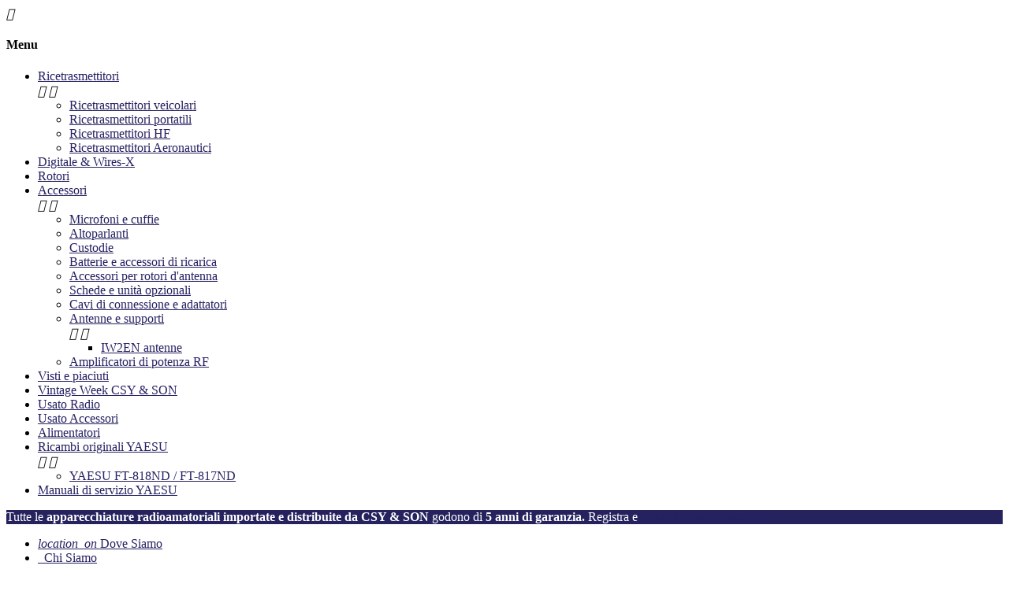

--- FILE ---
content_type: text/html; charset=utf-8
request_url: https://www.csyeson.it/it/27-usato-accessori
body_size: 17632
content:
<!doctype html>
<html lang="it">
  <head>
    
      
  <meta charset="utf-8">


  <meta http-equiv="x-ua-compatible" content="ie=edge">



  <title>Usato Accessori | CSY &amp; SON</title>
  <meta name="description" content="">
  <meta name="keywords" content="">
        <link rel="canonical" href="https://www.csyeson.it/it/27-usato-accessori">
  


  <meta name="viewport" content="width=device-width, initial-scale=1, shrink-to-fit=no">



  <link rel="icon" type="image/vnd.microsoft.icon" href="/img/favicon.ico?1609167497">
  <link rel="shortcut icon" type="image/x-icon" href="/img/favicon.ico?1609167497">



    <link rel="stylesheet" href="https://www.csyeson.it/themes/ZOneTheme/assets/cache/theme-fa4884138.css" type="text/css" media="all">




    <script type="text/javascript">
        var ceFrontendConfig = {"isEditMode":"","stretchedSectionContainer":"","is_rtl":false};
        var prestashop = {"cart":{"products":[],"totals":{"total":{"type":"total","label":"Totale","amount":0,"value":"0,00\u00a0\u20ac"},"total_including_tax":{"type":"total","label":"Totale (tasse incl.)","amount":0,"value":"0,00\u00a0\u20ac"},"total_excluding_tax":{"type":"total","label":"Totale (tasse escl.)","amount":0,"value":"0,00\u00a0\u20ac"}},"subtotals":{"products":{"type":"products","label":"Totale parziale","amount":0,"value":"0,00\u00a0\u20ac"},"discounts":null,"shipping":{"type":"shipping","label":"Spedizione","amount":0,"value":"Gratis"},"tax":{"type":"tax","label":"Iva inclusa","amount":0,"value":"0,00\u00a0\u20ac"}},"products_count":0,"summary_string":"0 articoli","labels":{"tax_short":"(Tasse incl.)","tax_long":"(Iva inclusa)"},"id_address_delivery":0,"id_address_invoice":0,"is_virtual":false,"vouchers":{"allowed":0,"added":[]},"discounts":[],"minimalPurchase":0,"minimalPurchaseRequired":""},"currency":{"name":"Euro","iso_code":"EUR","iso_code_num":"978","sign":"\u20ac"},"customer":{"lastname":null,"firstname":null,"email":null,"last_passwd_gen":null,"birthday":null,"newsletter":null,"newsletter_date_add":null,"ip_registration_newsletter":null,"optin":null,"website":null,"company":null,"siret":null,"ape":null,"outstanding_allow_amount":0,"max_payment_days":0,"note":null,"is_guest":0,"id_shop":null,"id_shop_group":null,"id_default_group":1,"date_add":null,"date_upd":null,"reset_password_token":null,"reset_password_validity":null,"id":null,"is_logged":false,"gender":{"type":null,"name":null,"id":null},"risk":{"name":null,"color":null,"percent":null,"id":null},"addresses":[]},"language":{"name":"Italiano (Italian)","iso_code":"it","locale":"it-IT","language_code":"it","is_rtl":"0","date_format_lite":"d\/m\/Y","date_format_full":"d\/m\/Y H:i:s","id":1},"page":{"title":"","canonical":"https:\/\/www.csyeson.it\/it\/27-usato-accessori","meta":{"title":"Usato Accessori | CSY & SON","description":"","keywords":"","robots":"index"},"page_name":"category","body_classes":{"lang-it":true,"lang-rtl":false,"country-US":true,"currency-EUR":true,"layout-left-column":true,"page-category":true,"tax-display-disabled":true,"category-id-27":true,"category-Usato Accessori":true,"category-id-parent-2":true,"category-depth-level-2":true},"admin_notifications":[]},"shop":{"name":"CSY & SON S.p.A.","email":"info@csyeson.it","registration_number":"","long":false,"lat":false,"logo":"\/img\/test-csy-and-son-logo-1518726114.jpg","stores_icon":"\/img\/logo_stores.png","favicon":"\/img\/favicon.ico","favicon_update_time":"1609167497","address":{"formatted":"CSY & SON S.p.A.<br>Via Guglielmo Marconi, 7<br>21030 Azzio<br>Italia","address1":"Via Guglielmo Marconi, 7","address2":"","postcode":"21030","city":"Azzio","state":"Varese","country":"Italia"},"phone":"+39 0332 631 331","fax":""},"urls":{"base_url":"https:\/\/www.csyeson.it\/","current_url":"https:\/\/www.csyeson.it\/it\/27-usato-accessori","shop_domain_url":"https:\/\/www.csyeson.it","img_ps_url":"https:\/\/www.csyeson.it\/img\/","img_cat_url":"https:\/\/www.csyeson.it\/img\/c\/","img_lang_url":"https:\/\/www.csyeson.it\/img\/l\/","img_prod_url":"https:\/\/www.csyeson.it\/img\/p\/","img_manu_url":"https:\/\/www.csyeson.it\/img\/m\/","img_sup_url":"https:\/\/www.csyeson.it\/img\/su\/","img_ship_url":"https:\/\/www.csyeson.it\/img\/s\/","img_store_url":"https:\/\/www.csyeson.it\/img\/st\/","img_col_url":"https:\/\/www.csyeson.it\/img\/co\/","img_url":"https:\/\/www.csyeson.it\/themes\/ZOneTheme\/assets\/img\/","css_url":"https:\/\/www.csyeson.it\/themes\/ZOneTheme\/assets\/css\/","js_url":"https:\/\/www.csyeson.it\/themes\/ZOneTheme\/assets\/js\/","pic_url":"https:\/\/www.csyeson.it\/upload\/","pages":{"address":"https:\/\/www.csyeson.it\/it\/indirizzo","addresses":"https:\/\/www.csyeson.it\/it\/indirizzi","authentication":"https:\/\/www.csyeson.it\/it\/login","cart":"https:\/\/www.csyeson.it\/it\/carrello","category":"https:\/\/www.csyeson.it\/it\/index.php?controller=category","cms":"https:\/\/www.csyeson.it\/it\/index.php?controller=cms","contact":"https:\/\/www.csyeson.it\/it\/contattarci","discount":"https:\/\/www.csyeson.it\/it\/sconto","guest_tracking":"https:\/\/www.csyeson.it\/it\/tracciatura-ospite","history":"https:\/\/www.csyeson.it\/it\/cronologia-ordini","identity":"https:\/\/www.csyeson.it\/it\/identita","index":"https:\/\/www.csyeson.it\/it\/","my_account":"https:\/\/www.csyeson.it\/it\/il-mio-account","order_confirmation":"https:\/\/www.csyeson.it\/it\/conferma-ordine","order_detail":"https:\/\/www.csyeson.it\/it\/dettaglio-ordini","order_follow":"https:\/\/www.csyeson.it\/it\/segui-ordine","order":"https:\/\/www.csyeson.it\/it\/ordine","order_return":"https:\/\/www.csyeson.it\/it\/index.php?controller=order-return","order_slip":"https:\/\/www.csyeson.it\/it\/buono-ordine","pagenotfound":"https:\/\/www.csyeson.it\/it\/pagina-non-trovata","password":"https:\/\/www.csyeson.it\/it\/recupero-password","pdf_invoice":"https:\/\/www.csyeson.it\/it\/index.php?controller=pdf-invoice","pdf_order_return":"https:\/\/www.csyeson.it\/it\/index.php?controller=pdf-order-return","pdf_order_slip":"https:\/\/www.csyeson.it\/it\/index.php?controller=pdf-order-slip","prices_drop":"https:\/\/www.csyeson.it\/it\/index.php?controller=prices-drop","product":"https:\/\/www.csyeson.it\/it\/index.php?controller=product","search":"https:\/\/www.csyeson.it\/it\/ricerca","sitemap":"https:\/\/www.csyeson.it\/it\/mappa-del-sito","stores":"https:\/\/www.csyeson.it\/it\/negozi","supplier":"https:\/\/www.csyeson.it\/it\/fornitore","register":"https:\/\/www.csyeson.it\/it\/login?create_account=1","order_login":"https:\/\/www.csyeson.it\/it\/ordine?login=1"},"theme_assets":"\/themes\/ZOneTheme\/assets\/","actions":{"logout":"https:\/\/www.csyeson.it\/it\/?mylogout="}},"configuration":{"display_taxes_label":false,"low_quantity_threshold":0,"is_b2b":true,"is_catalog":false,"show_prices":true,"opt_in":{"partner":false},"quantity_discount":{"type":"discount","label":"Sconto"},"voucher_enabled":0,"return_enabled":0,"number_of_days_for_return":14},"field_required":[],"breadcrumb":{"links":[{"title":"Home","url":"https:\/\/www.csyeson.it\/it\/"},{"title":"Usato Accessori","url":"https:\/\/www.csyeson.it\/it\/27-usato-accessori"}],"count":2},"link":{"protocol_link":"https:\/\/","protocol_content":"https:\/\/"},"time":1768375135,"static_token":"8aad4586720d687985dbf5610029daa6","token":"1e32c162d5a6442c3122d789e9ba36e7"};
        var psemailsubscription_subscription = "https:\/\/www.csyeson.it\/it\/module\/ps_emailsubscription\/subscription";
      </script>





  
<style type="text/css">a, .btn-outline-primary, .btn-outline-primary.disabled, .btn-outline-primary:disabled, .btn-link, .page-link, .products-selection .total-products p, .products-selection .products-sort-order .product-display .display-select .selected, #header .left-nav-icon, #footer .footer-about-us .fa, #footer .footer-about-us .material-icons, .feature .material-icons, .feature .fa, .feature2 a:hover {color: #262262} .btn-primary, .btn-primary.disabled, .btn-primary:disabled, .btn-outline-primary:hover, .btn-outline-primary:active, .btn-outline-primary.active, .show > .btn-outline-primary.dropdown-toggle, .btn.btn-primary, .btn.btn-primary.disabled:hover, .btn.btn-primary.disabled:focus, .btn.btn-primary.disabled.focus, .btn.btn-primary:disabled:hover, .btn.btn-primary:disabled:focus, .btn.btn-primary:disabled.focus, .pagination .page-list .current a, .add-to-cart, .add-to-cart.disabled:hover, .add-to-cart.disabled:focus, .add-to-cart.disabled.focus, .add-to-cart:disabled:hover, .add-to-cart:disabled:focus, .add-to-cart:disabled.focus, .sidebar-currency .currency-list .current .dropdown-item, .sidebar-language .language-list .current .dropdown-item, .pace .pace-progress, .pace-bounce .pace-activity, #header .mobile-left-nav-trigger .left-nav-icon, #header .mobile-left-nav-trigger .left-nav-icon.disabled:hover, #header .mobile-left-nav-trigger .left-nav-icon.disabled:focus, #header .mobile-left-nav-trigger .left-nav-icon.disabled.focus, #header .mobile-left-nav-trigger .left-nav-icon:disabled:hover, #header .mobile-left-nav-trigger .left-nav-icon:disabled:focus, #header .mobile-left-nav-trigger .left-nav-icon:disabled.focus, .banner3:hover {background-color: #262262} .btn-primary, .btn-primary.disabled, .btn-primary:disabled, .btn-outline-primary, .btn-outline-primary:hover, .btn-outline-primary:active, .btn-outline-primary.active, .show > .btn-outline-primary.dropdown-toggle, .card-outline-primary {border-color: #262262} .pace .pace-progress-inner {box-shadow: 0 0 10px #262262} .pace .pace-activity {border-top-color: #262262} .pace .pace-activity {border-left-color: #262262} .btn-primary:hover, .btn-primary:active, .btn-primary.active, .show > .btn-primary.dropdown-toggle, .btn.btn-primary:hover, .btn.btn-primary:focus, .btn.btn-primary.focus, .btn.btn-primary:active, .btn.btn-primary.active, .add-to-cart:hover, .add-to-cart:focus, .add-to-cart.focus, .add-to-cart:active, .add-to-cart.active, #header .mobile-left-nav-trigger .left-nav-icon:hover, #header .mobile-left-nav-trigger .left-nav-icon:focus, #header .mobile-left-nav-trigger .left-nav-icon.focus, #header .mobile-left-nav-trigger .left-nav-icon:active, #header .mobile-left-nav-trigger .left-nav-icon.active {background-color: #17153c} </style>

<style type="text/css">#header .header-logo svg, #header .header-logo img {
  max-height: 73px;
}
.lang-ar .aone-popupnewsletter .popup-background {
  background-position-x: -360px;
}
.lang-ar .anav-top .mm-7 .adropdown .dropdown-bgimage,
.lang-ar .anav-top .mm-4 .adropdown .dropdown-bgimage,
.lang-ar .anav-top .mm-3 .adropdown .dropdown-bgimage {
  background-position: left bottom !important;
}</style>

  <script async src="https://www.googletagmanager.com/gtag/js?id=G-WGJ79VWC3T"></script>
  <script>
    window.dataLayer = window.dataLayer || [];
    function gtag(){dataLayer.push(arguments);}
    gtag('js', new Date());
    gtag(
      'config',
      'G-WGJ79VWC3T',
      {
        'debug_mode':false
                              }
    );
  </script>


 <script type="text/javascript">
          document.addEventListener('DOMContentLoaded', function() {
        $('article[data-id-product="993"] a.quick-view').on(
                "click",
                function() {
                    gtag("event", "select_item", {"send_to":"G-WGJ79VWC3T","items":{"item_id":993,"item_name":"YAESU CT-169","quantity":1,"price":34,"currency":"EUR","index":0,"item_brand":"","item_category":"home","item_list_id":"category","item_variant":""}})
                });$('article[data-id-product="994"] a.quick-view').on(
                "click",
                function() {
                    gtag("event", "select_item", {"send_to":"G-WGJ79VWC3T","items":{"item_id":994,"item_name":"YAESU CT-174","quantity":1,"price":24,"currency":"EUR","index":1,"item_brand":"","item_category":"home","item_list_id":"category","item_variant":""}})
                });$('article[data-id-product="995"] a.quick-view').on(
                "click",
                function() {
                    gtag("event", "select_item", {"send_to":"G-WGJ79VWC3T","items":{"item_id":995,"item_name":"YAESU CT-175","quantity":1,"price":21,"currency":"EUR","index":2,"item_brand":"","item_category":"home","item_list_id":"category","item_variant":""}})
                });$('article[data-id-product="996"] a.quick-view').on(
                "click",
                function() {
                    gtag("event", "select_item", {"send_to":"G-WGJ79VWC3T","items":{"item_id":996,"item_name":"YAESU CT-176","quantity":1,"price":19,"currency":"EUR","index":3,"item_brand":"","item_category":"cavi-di-connessione-e-adattatori","item_list_id":"category","item_variant":""}})
                });$('article[data-id-product="1004"] a.quick-view').on(
                "click",
                function() {
                    gtag("event", "select_item", {"send_to":"G-WGJ79VWC3T","items":{"item_id":1004,"item_name":"YAESU SBR-28LI","quantity":1,"price":25,"currency":"EUR","index":4,"item_brand":"","item_category":"batterie-e-accessori-di-ricarica","item_list_id":"category","item_variant":""}})
                });$('article[data-id-product="1005"] a.quick-view').on(
                "click",
                function() {
                    gtag("event", "select_item", {"send_to":"G-WGJ79VWC3T","items":{"item_id":1005,"item_name":"YAESU SBR-32MH","quantity":1,"price":53,"currency":"EUR","index":5,"item_brand":"","item_category":"batterie-e-accessori-di-ricarica","item_list_id":"category","item_variant":""}})
                });$('article[data-id-product="1010"] a.quick-view').on(
                "click",
                function() {
                    gtag("event", "select_item", {"send_to":"G-WGJ79VWC3T","items":{"item_id":1010,"item_name":"YAESU SSM-17B","quantity":1,"price":19,"currency":"EUR","index":6,"item_brand":"","item_category":"microfoni-cuffie","item_list_id":"category","item_variant":""}})
                });$('article[data-id-product="1016"] a.quick-view').on(
                "click",
                function() {
                    gtag("event", "select_item", {"send_to":"G-WGJ79VWC3T","items":{"item_id":1016,"item_name":"YAESU SCH-11","quantity":1,"price":8.87,"currency":"EUR","index":7,"item_brand":"","item_category":"schede-e-unita-opzionali","item_list_id":"category","item_variant":""}})
                });$('article[data-id-product="1056"] a.quick-view').on(
                "click",
                function() {
                    gtag("event", "select_item", {"send_to":"G-WGJ79VWC3T","items":{"item_id":1056,"item_name":"YAESU SCU-57 (ex SCU-39)","quantity":1,"price":58,"currency":"EUR","index":8,"item_brand":"","item_category":"cavi-di-connessione-e-adattatori","item_list_id":"category","item_variant":""}})
                });$('article[data-id-product="1078"] a.quick-view').on(
                "click",
                function() {
                    gtag("event", "select_item", {"send_to":"G-WGJ79VWC3T","items":{"item_id":1078,"item_name":"YAESU SCU-58 \/ SCU-40","quantity":1,"price":60,"currency":"EUR","index":9,"item_brand":"","item_category":"cavi-di-connessione-e-adattatori","item_list_id":"category","item_variant":""}})
                });
      });
    </script>

<script src="https://www.google.com/recaptcha/api.js?onload=onloadCallback&render=explicit&hl=it" async defer></script>
<script type="text/javascript">
        var PA_GOOGLE_CAPTCHA_SITE_KEY = '6LeOf7IUAAAAAPiqZxVWg-VqJVi8meHfRslN-IRW';
    var recaptchaWidgets = [];
    var onloadCallback = function () {
        ets_captcha_load(document.getElementsByTagName('form'));
    };
    var ets_captcha_load = function (forms) {
        var pattern = /(^|\s)g-recaptcha(\s|$)/;
        for (var i = 0; i < forms.length; i++) {
            var items = forms[i].getElementsByTagName('div');
            for (var k = 0; k < items.length; k++) {
                if (items[k].className && items[k].className.match(pattern) && PA_GOOGLE_CAPTCHA_SITE_KEY) {
                    var widget_id = grecaptcha.render(items[k], {
                        'sitekey': PA_GOOGLE_CAPTCHA_SITE_KEY,
                        'theme': 'light',
                    });
                    recaptchaWidgets.push(widget_id);
                    break;
                }
            }
        }
    };</script>

<script type="text/javascript">
    var show_warning_info = "";
    var show_warning_text = "Non hai inserito i campi per fattura elettronica (codice PEC / SDI) per uno o più indirizzi salvati. Modifica i tuoi indirizzi e inserisci questi dati per poter ricevere la fattura elettronica dell'ordine.";
    var errorDni = "Il campo CF non è valido";
    var errorVat = "Il campo P.IVA non è valido";
    var sdiError = "Il campo SDI non è valido (7 caratteri alfanumerici)";
    var sdiErrorPA = "Il campo SDI non è valido (6 caratteri alfanumerici)"
</script>



    
  </head>

  <body id="category" class="lang-it country-us currency-eur layout-left-column page-category tax-display-disabled category-id-27 category-usato-accessori category-id-parent-2 category-depth-level-2 elementor-page elementor-page-27040101 st-wrapper      js-custom-action-add-voucher js-custom-action-add-to-cart js-enable-product-pending-refresh-icon">

    
      
    

    
<div class="st-menu st-effect-left js-sidebar-navigation-enabled">
  <div class="st-menu-close d-flex"><i class="material-icons">&#xE5CD;</i></div>
  <div class="st-menu-title">
    <h4>Menu</h4>
  </div>
  <div id="js-search-sidebar" class="sidebar-search js-hidden"></div>
  <div id="js-menu-sidebar" class="sidebar-menu">
    <div class="sidebar-categories">
  <div class="category-tree sidebar-category-tree js-sidebar-categories">
  <ul>
      <li class="sb-m12">
      <a href="https://www.csyeson.it/it/12-ricetrasmettitori" title="Ricetrasmettitori">Ricetrasmettitori</a>

              
<div class="collapse-icons js-collapse-trigger">
  <i class="material-icons add">&#xE145;</i>
  <i class="material-icons remove">&#xE15B;</i>
</div>
<div class="category-sub-menu js-sub-categories">
<ul>
    <li class="sb-m16">
    <a href="https://www.csyeson.it/it/16-ricetrasmettitori-veicolari" title="Ricetrasmettitori veicolari">Ricetrasmettitori veicolari</a>
      </li>
    <li class="sb-m17">
    <a href="https://www.csyeson.it/it/17-ricetrasmettitori-portatili" title="Ricetrasmettitori portatili">Ricetrasmettitori portatili</a>
      </li>
    <li class="sb-m19">
    <a href="https://www.csyeson.it/it/19-ricetrasmettitori-hf" title="Ricetrasmettitori HF">Ricetrasmettitori HF</a>
      </li>
    <li class="sb-m20">
    <a href="https://www.csyeson.it/it/20-ricetrasmettitori-aeronautici" title="Ricetrasmettitori Aeronautici">Ricetrasmettitori Aeronautici</a>
      </li>
  </ul>
</div>



          </li>
      <li class="sb-m13">
      <a href="https://www.csyeson.it/it/13-digitale-wires-x" title="Digitale &amp; Wires-X">Digitale &amp; Wires-X</a>

          </li>
      <li class="sb-m14">
      <a href="https://www.csyeson.it/it/14-rotori" title="Rotori">Rotori</a>

          </li>
      <li class="sb-m15">
      <a href="https://www.csyeson.it/it/15-accessori" title="Accessori">Accessori</a>

              
<div class="collapse-icons js-collapse-trigger">
  <i class="material-icons add">&#xE145;</i>
  <i class="material-icons remove">&#xE15B;</i>
</div>
<div class="category-sub-menu js-sub-categories">
<ul>
    <li class="sb-m29">
    <a href="https://www.csyeson.it/it/29-microfoni-cuffie" title="Microfoni e cuffie">Microfoni e cuffie</a>
      </li>
    <li class="sb-m30">
    <a href="https://www.csyeson.it/it/30-altoparlanti" title="Altoparlanti">Altoparlanti</a>
      </li>
    <li class="sb-m31">
    <a href="https://www.csyeson.it/it/31-custodie" title="Custodie">Custodie</a>
      </li>
    <li class="sb-m33">
    <a href="https://www.csyeson.it/it/33-batterie-e-accessori-di-ricarica" title="Batterie e accessori di ricarica">Batterie e accessori di ricarica</a>
      </li>
    <li class="sb-m34">
    <a href="https://www.csyeson.it/it/34-accessori-per-rotori-d-antenna" title="Accessori per rotori d&#039;antenna">Accessori per rotori d&#039;antenna</a>
      </li>
    <li class="sb-m35">
    <a href="https://www.csyeson.it/it/35-schede-e-unita-opzionali" title="Schede e unità opzionali">Schede e unità opzionali</a>
      </li>
    <li class="sb-m36">
    <a href="https://www.csyeson.it/it/36-cavi-di-connessione-e-adattatori" title="Cavi di connessione e adattatori">Cavi di connessione e adattatori</a>
      </li>
    <li class="sb-m37">
    <a href="https://www.csyeson.it/it/37-antenne-e-supporti" title="Antenne e supporti">Antenne e supporti</a>
          
<div class="collapse-icons js-collapse-trigger">
  <i class="material-icons add">&#xE145;</i>
  <i class="material-icons remove">&#xE15B;</i>
</div>
<div class="category-sub-menu js-sub-categories">
<ul>
    <li class="sb-m48">
    <a href="https://www.csyeson.it/it/48-iw2en-antenne" title="IW2EN antenne">IW2EN antenne</a>
      </li>
  </ul>
</div>



      </li>
    <li class="sb-m47">
    <a href="https://www.csyeson.it/it/47-amplificatori-di-potenza-rf" title="Amplificatori di potenza RF">Amplificatori di potenza RF</a>
      </li>
  </ul>
</div>



          </li>
      <li class="sb-m46">
      <a href="https://www.csyeson.it/it/46-visti-e-piaciuti" title="Visti e piaciuti">Visti e piaciuti</a>

          </li>
      <li class="sb-m43">
      <a href="https://www.csyeson.it/it/43-vintage-week-csy-son" title="Vintage Week CSY &amp; SON">Vintage Week CSY &amp; SON</a>

          </li>
      <li class="sb-m22">
      <a href="https://www.csyeson.it/it/22-usato-radio" title="Usato Radio">Usato Radio</a>

          </li>
      <li class="sb-m27">
      <a href="https://www.csyeson.it/it/27-usato-accessori" title="Usato Accessori">Usato Accessori</a>

          </li>
      <li class="sb-m28">
      <a href="https://www.csyeson.it/it/28-alimentatori" title="Alimentatori">Alimentatori</a>

          </li>
      <li class="sb-m40">
      <a href="https://www.csyeson.it/it/40-ricambi-originali-yaesu" title="Ricambi originali YAESU">Ricambi originali YAESU</a>

              
<div class="collapse-icons js-collapse-trigger">
  <i class="material-icons add">&#xE145;</i>
  <i class="material-icons remove">&#xE15B;</i>
</div>
<div class="category-sub-menu js-sub-categories">
<ul>
    <li class="sb-m41">
    <a href="https://www.csyeson.it/it/41-yaesu-ft-818nd-ft-817nd" title="YAESU FT-818ND / FT-817ND">YAESU FT-818ND / FT-817ND</a>
      </li>
  </ul>
</div>



          </li>
      <li class="sb-m44">
      <a href="https://www.csyeson.it/it/44-manuali-di-servizio-yaesu" title="Manuali di servizio YAESU">Manuali di servizio YAESU</a>

          </li>
    </ul>
  </div>
</div>

  </div>
  <div id="js-header-phone-sidebar" class="sidebar-header-phone js-hidden"></div>
  <div id="js-account-sidebar" class="sidebar-account js-hidden"></div>
  <div id="js-language-sidebar" class="sidebar-language js-hidden"></div>
  <div id="js-left-currency-sidebar" class="sidebar-currency js-hidden"></div>
</div>


    <main id="page" class="st-pusher  js-page-progress-bar js-ps-ajax-cart">

      
              

      <header id="header">
        
          
  <div class="header-banner clearfix">
    <div class="header-event-banner" style="background-color: #25225e;">
  <div class="container">
    <div class="header-event-banner-wrapper">
      <p><span style="color:#ffffff;">Tutte le <strong>apparecchiature radioamatoriali importate e distribuite da CSY &amp; SON</strong> godono di <strong>5 anni di garanzia. </strong>Registra e <strong><span style="color:#ffffff;"><a href="/it/content/23-garanzia-5-anni">attiva la tua garanzia ora!</a></span></strong></span></p>
    </div>
  </div>
</div>


  </div>



  <div class="header-nav clearfix hidden-sm-down">
    <div class="container">
      <div class="header-nav-wrapper d-flex align-items-center">
        <div class="header-phone js-header-phone-source">
	<ul><li><a href="/it/content/22-dovesiamo"><i class="material-icons">location_on</i> Dove Siamo</a></li>
<li><a href="/it/content/4-chi-siamo"> <i class="fa fa-id-card-o"></i>  Chi Siamo</a></li>
<li><a href="/it/contattarci"><i class="fa fa-envelope-o"> </i>Contatti</a></li>
</ul>
</div>
<div id="_desktop_language_selector">
  <div class="language-selector dropdown js-dropdown">
    <div class="desktop-dropdown">
      <a class="dropdown-current expand-more" data-toggle="dropdown" aria-haspopup="true" aria-expanded="false" aria-label="Elenco a cascata lingue">
        <span><img src="https://www.csyeson.it/img/l/1.jpg" alt="Italiano" width="16" height="11"></span>
        <span>&nbsp;&nbsp;Italiano</span>
        <span class="dropdown-icon"><span class="expand-icon"></span></span>
      </a>
      <div class="dropdown-menu js-language-source" aria-labelledby="language-selector-label">
        <ul class="language-list">
                      <li  class="current" >
              <a href="https://www.csyeson.it/it/27-usato-accessori" title="Italiano (Italian)" class="dropdown-item">
                <span class="l-name">
                  <span><img src="https://www.csyeson.it/img/l/1.jpg" alt="Italiano" width="16" height="11"></span>
                  <span>&nbsp;&nbsp;Italiano</span>
                </span>
                <span class="l-code">it</span>
              </a>
            </li>
                      <li >
              <a href="https://www.csyeson.it/en/27-second-hand-accessories" title="English (English)" class="dropdown-item">
                <span class="l-name">
                  <span><img src="https://www.csyeson.it/img/l/2.jpg" alt="English" width="16" height="11"></span>
                  <span>&nbsp;&nbsp;English</span>
                </span>
                <span class="l-code">en</span>
              </a>
            </li>
                      <li >
              <a href="https://www.csyeson.it/de/27-gebrauchtzubehoer" title="Deutsch (German)" class="dropdown-item">
                <span class="l-name">
                  <span><img src="https://www.csyeson.it/img/l/3.jpg" alt="Deutsch" width="16" height="11"></span>
                  <span>&nbsp;&nbsp;Deutsch</span>
                </span>
                <span class="l-code">de</span>
              </a>
            </li>
                      <li >
              <a href="https://www.csyeson.it/fr/27-accessoires-d-occasion" title="Français (French)" class="dropdown-item">
                <span class="l-name">
                  <span><img src="https://www.csyeson.it/img/l/4.jpg" alt="Français" width="16" height="11"></span>
                  <span>&nbsp;&nbsp;Français</span>
                </span>
                <span class="l-code">fr</span>
              </a>
            </li>
                      <li >
              <a href="https://www.csyeson.it/es/27-accesorios-usados" title="Español (Spanish)" class="dropdown-item">
                <span class="l-name">
                  <span><img src="https://www.csyeson.it/img/l/5.jpg" alt="Español" width="16" height="11"></span>
                  <span>&nbsp;&nbsp;Español</span>
                </span>
                <span class="l-code">es</span>
              </a>
            </li>
                  </ul>
      </div>
    </div>
  </div>
</div>

      </div>
    </div>
  </div>



  <div class="main-header clearfix hidden-sm-down">
    <div class="container">
      <div class="header-wrapper d-md-flex align-items-md-center">

        
          <div class="header-logo" id="_desktop_header_logo">
            <a class="logo" href="https://www.csyeson.it/" title="CSY &amp; SON S.p.A.">
                              <img src="/img/test-csy-and-son-logo-1518726114.jpg" alt="CSY &amp; SON S.p.A.">
                          </a>
          </div>
        

        
          <div class="header-right hidden-sm-down">
            <div class="display-top align-items-center d-flex flex-lg-nowrap flex-md-wrap justify-content-end justify-content-lg-center">
              <!-- Block search module TOP -->
<div id="_desktop_search_widget" class="desktop-search">
  <div id="search_widget" class="js-search-source" data-search-controller-url="//www.csyeson.it/it/ricerca">
    <div class="search-widget">
      <form method="get" action="//www.csyeson.it/it/ricerca">
        <input type="hidden" name="controller" value="search">
        <input class="form-control" type="text" name="s" value="" placeholder="Cerca nel catalogo" aria-label="Cerca">
        <button type="submit" class="btn-primary">
          <i class="material-icons search">&#xE8B6;</i>
        </button>
      </form>
    </div>
  </div>
</div>
<!-- /Block search module TOP -->
<div id="_desktop_user_info" class="js-account-source hidden-sm-down">
  <div class="user-info">
    <ul>
          <li><a
        href="https://www.csyeson.it/it/il-mio-account"
        title="Accedi al tuo account cliente"
        rel="nofollow"
        class="btn-teriary account-link"
      >
        <i class="material-icons">&#xE7FD;</i>
        <span>Accedi</span>
      </a></li>
        </ul>
  </div>
</div><div id="_desktop_cart">
  <div class="blockcart cart-preview js-sidebar-cart-trigger inactive" data-refresh-url="//www.csyeson.it/it/module/ps_shoppingcart/ajax">
    <ul class="cart-header"><li class="js-sticky-cart-source">
      <a rel="nofollow" href="//www.csyeson.it/it/carrello?action=show" class="cart-link btn-primary">
        <i class="material-icons">&#xE8CC;</i>
        <span class="cart-total-value">0,00 €</span>
        <span class="cart-products-count">0</span>
      </a>
    </li></ul>
    <div class="cart-dropdown js-cart-source">
      <div class="cart-dropdown-wrapper">
        <div class="cart-title">
          <h4 class="text-center">Carrello</h4>
        </div>
                  <div class="no-items">
            Non ci sono più articoli nel tuo carrello
          </div>
        
        <div class="js-cart-update-quantity page-loading-overlay cart-overview-loading">
          <div class="page-loading-backdrop d-flex align-items-center justify-content-center">
            <div class="uil-spin-css"><div><div></div></div><div><div></div></div><div><div></div></div><div><div></div></div><div><div></div></div><div><div></div></div><div><div></div></div><div><div></div></div></div>
          </div>
        </div>
      </div>
    </div>
  </div>
</div>

            </div>
          </div>
        

      </div>
    </div>
  </div>



  <div class="main-header main-mobile-header hidden-md-up">
    
      <div class="header-mobile-top">
        <div class="container">
          <div class="header-mobile-top-wrapper d-flex align-items-center">
            <div id="_mobile_language_selector"></div>
            <div id="_mobile_currency_selector"></div>
            <div id="_mobile_user_info" class="mobile-user-info"></div>
          </div>
        </div>
      </div>
    

    
      <div class="header-mobile-logo">
        <div class="container">
          <div class="header-logo" id="_mobile_header_logo"></div>
        </div>
      </div>
    

    
      <div class="header-mobile-bottom js-mobile-sticky" id="header-mobile-bottom">
        <div class="container">
          <div class="header-mobile-bottom-wrapper d-flex align-items-center">
            <div id="_mobile_left_nav_trigger" class="mobile-left-nav-trigger"></div>
            <div class="mobile-menu hidden-xs-up">
              <div id="mobile-menu-icon" class="mobile-menu-icon d-flex align-items-center justify-content-center">
                <i class="material-icons">&#xE871;</i>
              </div>
              <div id="dropdown-mobile-menu" class="mobile-menu-content">
                <div class="mobile-amega-menu">
<div id="mobile-amegamenu">
  <ul class="anav-top anav-mobile">
    <li class="amenu-item mm-2 plex">
    <a href="/it/12-ricetrasmettitori" class="amenu-link" >      <span>Ricetrasmettitori</span>
            <span class="mobile-toggle-plus d-flex align-items-center justify-content-center"><i class="caret-down-icon"></i></span>    </a>
        <div class="adropdown" >      
                  <div class="dropdown-content dd-13">
                            <div class="html-item typo">
            <p><strong><a href="/it/19-ricetrasmettitori-hf">Ricetrasmettitori HF</a></strong></p>
<ul style="list-style-type:circle;"><li><a href="/it/ricetrasmettitori/1343-1164-yaesu-ftdx101mp.html">FTDX101MP</a></li>
<li><a href="/it/ricetrasmettitori/1015-973-yaesu-ftdx101d.html">FTDX101D</a></li>
<li><a href="/it/ricetrasmettitori/1862-1361-yaesu-ftdx10.html">FTDX10</a></li>
<li><a href="/it/ricetrasmettitori/3130-yaesu-ftx-1-field-10w.html">FTX-1 Field</a> <span style="color:#d0121a;"><strong>New!</strong></span></li>
<li><a href="https://www.csyeson.it/it/ricetrasmettitori/3210-1489-yaesu-ftx-1-optima-100w.html">FTX-1 Optima</a> <span style="color:#d0121a;"><strong>New!</strong></span></li>
<li><a href="/it/ricetrasmettitori/2902-yaesu-ft-710-aess.html">FT-710 AESS</a></li>
<li><a href="https://www.csyeson.it/it/ricetrasmettitori/3028-1404-yaesu-ft-710-field.html">FT-710 Field</a></li>
<li><a href="/it/ricetrasmettitori/208-778-yaesu-ft-991a.html">FT-991A</a></li>
<li><a href="/it/ricetrasmettitori/202-754-yaesu-ft-891.html">FT-891</a></li>
</ul><p><strong><a href="/it/16-ricetrasmettitori-veicolari">Ricetrasmettitori Veicolari</a></strong></p>
<ul style="list-style-type:circle;"><li><a href="/ricetrasmettitori-veicolari/3194-1486-yaesu-ftm-510de.html">FTM-510DE</a></li>
<li><a href="/ricetrasmettitori/3139-1463-yaesu-ftm-150e-asp.html#/31-lingua_manuale_utente-inglese">FTM-150E-ASP</a></li>
<li><a href="/ricetrasmettitori/3156-1476-yaesu-ft-3185e-asp.html#/31-lingua_manuale_utente-inglese">FT-3185E-ASP</a></li>
<li><a href="/ricetrasmettitori/3155-1471-yaesu-ft-3165e-asp.html#/31-lingua_manuale_utente-inglese">FT-3165E-ASP</a></li>
<li><a href="/it/ricetrasmettitori/1623-yaesu-ftm-300de.html">FTM-300DE</a></li>
<li><a href="https://www.csyeson.it/it/ricetrasmettitori/2734-yaesu-ftm-200de.html">FTM-200DE</a></li>
<li><a href="/it/ricetrasmettitori/2647-yaesu-ftm-6000e.html">FTM-6000E</a></li>
<li><a href="/it/ricetrasmettitori/209-864-yaesu-ftm-3100e.html">FTM-3100E</a></li>
<li><a href="/it/ricetrasmettitori/917-848-yaesu-ft-2980e.html">FT-2980E</a></li>
</ul>
          </div>
                        </div>
                        <div class="dropdown-content dd-14">
                            <div class="html-item typo">
            <p><strong><a href="/it/17-ricetrasmettitori-portatili">Ricetrasmettitori Portatili</a></strong></p>
<ul style="list-style-type:circle;"><li><a href="/it/ricetrasmettitori/2412-1372-yaesu-ft5de.html">FT5DE</a></li>
<li><a href="/it/ricetrasmettitori/427-885-yaesu-ft-70de.html">FT-70D</a></li>
<li><a href="/it/ricetrasmettitori-portatili/1013-934-yaesu-ft-4xe.html">FT-4XE</a></li>
<li><a href="/it/ricetrasmettitori-portatili/333-914-yaesu-ft-65e.html">FT-65E</a></li>
</ul><p><strong><a href="/it/20-ricetrasmettitori-aeronautici">Ricetrasmettitori Aeronautici</a></strong></p>
<ul style="list-style-type:circle;"><li><a href="/it/ricetrasmettitori/2531-1386-yaesu-fta-850l.html">FTA-850L</a></li>
<li><a href="/it/ricetrasmettitori/52-295-yaesu-fta-750l.html">FTA-750L</a></li>
<li><a href="/it/ricetrasmettitori/53-290-yaesu-fta-550l.html">FTA-550L</a></li>
<li><a href="/it/ricetrasmettitori/54-300-yaesu-fta-550aa.html">FTA-550AA</a></li>
<li><a href="/it/ricetrasmettitori/599-557-yaesu-fta-450l.html">FTA-450L</a></li>
<li><a href="/it/ricetrasmettitori/916-587-yaesu-fta-250l.html">FTA-250L</a></li>
</ul>
          </div>
                        </div>
                </div>
      </li>
    <li class="amenu-item mm-3 plex">
    <a href="/it/15-accessori" class="amenu-link" >      <span>Accessori</span>
            <span class="mobile-toggle-plus d-flex align-items-center justify-content-center"><i class="caret-down-icon"></i></span>    </a>
        <div class="adropdown" >      
                  <div class="dropdown-content dd-2">
                            <div class="html-item typo">
            <p><strong><a href="/it/15-accessori">Accessori YAESU</a></strong></p>
<ul style="list-style-type:circle;"><li><a href="/it/29-microfoni-cuffie">Microfoni e cuffie</a></li>
<li><a href="/it/30-altoparlanti">Altoparlanti</a></li>
<li><a href="/it/31-custodie">Custodie</a></li>
<li><a href="/it/33-batterie-e-accessori-di-ricarica">Batterie e accessori di ricarica</a></li>
<li><a href="/it/34-accessori-per-rotori-d-antenna">Accessori per rotori d'antenna</a></li>
<li><a href="/it/35-schede-e-unita-opzionali">Schede e unità opzionali</a></li>
<li><a href="/it/36-cavi-di-connessione-e-adattatori">Cavi di connessione e adattatori</a></li>
<li><a href="/it/37-antenne-e-supporti">Antenne e supporti</a></li>
</ul><p><br /><strong><a href="/it/14-rotori">Rotori d'antenna YAESU</a><br /></strong></p>
<ul style="list-style-type:circle;"><li><a href="/it/rotori/24-yaesu-g-2800dxc.html">G-2800DXC</a></li>
<li><a href="/it/rotori/26-yaesu-g-1000dxc.html">G-1000DXC</a></li>
<li><a href="/it/rotori/28-yaesu-g-450c.html">G-450C</a></li>
<li><a href="/it/34-accessori-per-rotori-d-antenna">Accessori per rotori</a></li>
</ul>
          </div>
                        </div>
                        <div class="dropdown-content dd-16">
                            <div class="html-item typo">
            <p><strong><a href="/it/28-alimentatori">Alimentatori</a></strong></p>
<ul style="list-style-type:circle;"><li><a href="/it/alimentatori/223-microset-pt-105a-alimentatore-lineare.html">PT-107A</a></li>
<li><a href="/it/alimentatori/228-microset-top-t25-alimentatore-switching.html">TOP-T25</a></li>
<li><a href="/it/alimentatori/226-microset-pcs-125-alimentatore-regolabile.html">PCS-125</a></li>
<li><a href="/it/alimentatori/227-microset-pcs-140-alimentatore-regolabile.html">PCS-140</a></li>
<li><a href="/it/alimentatori/531-microset-ps50-alimentatore-regolabile-alta-qualita.html">PS-50</a></li>
<li><a href="/it/alimentatori/224-microset-pt-135a-alimentatore-lineare.html">PT-135A</a></li>
<li><a href="/it/alimentatori/225-microset-pc-30d-alimentatore-regolabile.html">PC-30D</a></li>
</ul>
          </div>
                        </div>
                </div>
      </li>
    <li class="amenu-item mm-4 plex">
    <a href="/it/22-usato-radio" class="amenu-link" >      <span>Usato garantito</span>
            <span class="mobile-toggle-plus d-flex align-items-center justify-content-center"><i class="caret-down-icon"></i></span>    </a>
        <div class="adropdown" >      
                  <div class="dropdown-content dd-12">
                            <div class="html-item typo">
            <ul style="list-style-type:circle;"><li><strong><a href="/it/43-vintage-week-csy-son">Vintage Week CSY &amp; SON</a></strong></li>
<li><a href="/it/22-usato-radio">Apparecchiature usate</a></li>
<li><a href="/it/27-usato-accessori">Accessori usati</a></li>
</ul>
          </div>
                        </div>
                </div>
      </li>
    <li class="amenu-item mm-7 ">
    <a href="/content/25-assistenza-tecnica-yaesu" class="amenu-link" >      <span>Assistenza tecnica YAESU</span>
                </a>
      </li>
    <li class="amenu-item mm-8 ">
    <a href="https://www.csyeson.it/it/46-visti-e-piaciuti" class="amenu-link" >      <span>Visti e piaciuti</span>
                </a>
      </li>
    </ul>
</div>
</div>

              </div>
            </div>
            <div id="_mobile_search_widget" class="mobile-search-widget"></div>
            <div id="_mobile_cart" class="mobile-cart"></div>
          </div>
        </div>
      </div>
    
  </div>



  <div class="header-bottom clearfix">
    <div class="header-main-menu js-sticky-menu" id="header-main-menu">
      <div class="container">
        <div class="header-main-menu-wrapper">
          <div id="_desktop_left_nav_trigger" class="hidden-sm-down">
            <div id="js-left-nav-trigger" class="left-nav-trigger">
              <div class="left-nav-icon d-flex align-items-center justify-content-center">
                <i class="material-icons">&#xE8EE;</i>
              </div>
            </div>
          </div>
          <div class="amega-menu hidden-sm-down">
<div id="amegamenu" class="">
  <ul class="anav-top">
    <li class="amenu-item mm-2 plex">
    <a href="/it/12-ricetrasmettitori" class="amenu-link" >      Ricetrasmettitori
          </a>
        <span class="mobile-toggle-plus"><i class="caret-down-icon"></i></span>
    <div class="adropdown adropdown-2" >
      <div class="dropdown-bgimage" ></div>
      
                  <div class="dropdown-content acontent-1 dd-13 ">
                            <div class="html-item typo">
            <p><strong><a href="/it/19-ricetrasmettitori-hf">Ricetrasmettitori HF</a></strong></p>
<ul style="list-style-type:circle;"><li><a href="/it/ricetrasmettitori/1343-1164-yaesu-ftdx101mp.html">FTDX101MP</a></li>
<li><a href="/it/ricetrasmettitori/1015-973-yaesu-ftdx101d.html">FTDX101D</a></li>
<li><a href="/it/ricetrasmettitori/1862-1361-yaesu-ftdx10.html">FTDX10</a></li>
<li><a href="/it/ricetrasmettitori/3130-yaesu-ftx-1-field-10w.html">FTX-1 Field</a> <span style="color:#d0121a;"><strong>New!</strong></span></li>
<li><a href="https://www.csyeson.it/it/ricetrasmettitori/3210-1489-yaesu-ftx-1-optima-100w.html">FTX-1 Optima</a> <span style="color:#d0121a;"><strong>New!</strong></span></li>
<li><a href="/it/ricetrasmettitori/2902-yaesu-ft-710-aess.html">FT-710 AESS</a></li>
<li><a href="https://www.csyeson.it/it/ricetrasmettitori/3028-1404-yaesu-ft-710-field.html">FT-710 Field</a></li>
<li><a href="/it/ricetrasmettitori/208-778-yaesu-ft-991a.html">FT-991A</a></li>
<li><a href="/it/ricetrasmettitori/202-754-yaesu-ft-891.html">FT-891</a></li>
</ul><p><strong><a href="/it/16-ricetrasmettitori-veicolari">Ricetrasmettitori Veicolari</a></strong></p>
<ul style="list-style-type:circle;"><li><a href="/ricetrasmettitori-veicolari/3194-1486-yaesu-ftm-510de.html">FTM-510DE</a></li>
<li><a href="/ricetrasmettitori/3139-1463-yaesu-ftm-150e-asp.html#/31-lingua_manuale_utente-inglese">FTM-150E-ASP</a></li>
<li><a href="/ricetrasmettitori/3156-1476-yaesu-ft-3185e-asp.html#/31-lingua_manuale_utente-inglese">FT-3185E-ASP</a></li>
<li><a href="/ricetrasmettitori/3155-1471-yaesu-ft-3165e-asp.html#/31-lingua_manuale_utente-inglese">FT-3165E-ASP</a></li>
<li><a href="/it/ricetrasmettitori/1623-yaesu-ftm-300de.html">FTM-300DE</a></li>
<li><a href="https://www.csyeson.it/it/ricetrasmettitori/2734-yaesu-ftm-200de.html">FTM-200DE</a></li>
<li><a href="/it/ricetrasmettitori/2647-yaesu-ftm-6000e.html">FTM-6000E</a></li>
<li><a href="/it/ricetrasmettitori/209-864-yaesu-ftm-3100e.html">FTM-3100E</a></li>
<li><a href="/it/ricetrasmettitori/917-848-yaesu-ft-2980e.html">FT-2980E</a></li>
</ul>
          </div>
                        </div>
                        <div class="dropdown-content acontent-1 dd-14 ">
                            <div class="html-item typo">
            <p><strong><a href="/it/17-ricetrasmettitori-portatili">Ricetrasmettitori Portatili</a></strong></p>
<ul style="list-style-type:circle;"><li><a href="/it/ricetrasmettitori/2412-1372-yaesu-ft5de.html">FT5DE</a></li>
<li><a href="/it/ricetrasmettitori/427-885-yaesu-ft-70de.html">FT-70D</a></li>
<li><a href="/it/ricetrasmettitori-portatili/1013-934-yaesu-ft-4xe.html">FT-4XE</a></li>
<li><a href="/it/ricetrasmettitori-portatili/333-914-yaesu-ft-65e.html">FT-65E</a></li>
</ul><p><strong><a href="/it/20-ricetrasmettitori-aeronautici">Ricetrasmettitori Aeronautici</a></strong></p>
<ul style="list-style-type:circle;"><li><a href="/it/ricetrasmettitori/2531-1386-yaesu-fta-850l.html">FTA-850L</a></li>
<li><a href="/it/ricetrasmettitori/52-295-yaesu-fta-750l.html">FTA-750L</a></li>
<li><a href="/it/ricetrasmettitori/53-290-yaesu-fta-550l.html">FTA-550L</a></li>
<li><a href="/it/ricetrasmettitori/54-300-yaesu-fta-550aa.html">FTA-550AA</a></li>
<li><a href="/it/ricetrasmettitori/599-557-yaesu-fta-450l.html">FTA-450L</a></li>
<li><a href="/it/ricetrasmettitori/916-587-yaesu-fta-250l.html">FTA-250L</a></li>
</ul>
          </div>
                        </div>
                </div>
      </li>
    <li class="amenu-item mm-3 plex">
    <a href="/it/15-accessori" class="amenu-link" >      Accessori
          </a>
        <span class="mobile-toggle-plus"><i class="caret-down-icon"></i></span>
    <div class="adropdown adropdown-2" >
      <div class="dropdown-bgimage" ></div>
      
                  <div class="dropdown-content acontent-1 dd-2 ">
                            <div class="html-item typo">
            <p><strong><a href="/it/15-accessori">Accessori YAESU</a></strong></p>
<ul style="list-style-type:circle;"><li><a href="/it/29-microfoni-cuffie">Microfoni e cuffie</a></li>
<li><a href="/it/30-altoparlanti">Altoparlanti</a></li>
<li><a href="/it/31-custodie">Custodie</a></li>
<li><a href="/it/33-batterie-e-accessori-di-ricarica">Batterie e accessori di ricarica</a></li>
<li><a href="/it/34-accessori-per-rotori-d-antenna">Accessori per rotori d'antenna</a></li>
<li><a href="/it/35-schede-e-unita-opzionali">Schede e unità opzionali</a></li>
<li><a href="/it/36-cavi-di-connessione-e-adattatori">Cavi di connessione e adattatori</a></li>
<li><a href="/it/37-antenne-e-supporti">Antenne e supporti</a></li>
</ul><p><br /><strong><a href="/it/14-rotori">Rotori d'antenna YAESU</a><br /></strong></p>
<ul style="list-style-type:circle;"><li><a href="/it/rotori/24-yaesu-g-2800dxc.html">G-2800DXC</a></li>
<li><a href="/it/rotori/26-yaesu-g-1000dxc.html">G-1000DXC</a></li>
<li><a href="/it/rotori/28-yaesu-g-450c.html">G-450C</a></li>
<li><a href="/it/34-accessori-per-rotori-d-antenna">Accessori per rotori</a></li>
</ul>
          </div>
                        </div>
                        <div class="dropdown-content acontent-1 dd-16 ">
                            <div class="html-item typo">
            <p><strong><a href="/it/28-alimentatori">Alimentatori</a></strong></p>
<ul style="list-style-type:circle;"><li><a href="/it/alimentatori/223-microset-pt-105a-alimentatore-lineare.html">PT-107A</a></li>
<li><a href="/it/alimentatori/228-microset-top-t25-alimentatore-switching.html">TOP-T25</a></li>
<li><a href="/it/alimentatori/226-microset-pcs-125-alimentatore-regolabile.html">PCS-125</a></li>
<li><a href="/it/alimentatori/227-microset-pcs-140-alimentatore-regolabile.html">PCS-140</a></li>
<li><a href="/it/alimentatori/531-microset-ps50-alimentatore-regolabile-alta-qualita.html">PS-50</a></li>
<li><a href="/it/alimentatori/224-microset-pt-135a-alimentatore-lineare.html">PT-135A</a></li>
<li><a href="/it/alimentatori/225-microset-pc-30d-alimentatore-regolabile.html">PC-30D</a></li>
</ul>
          </div>
                        </div>
                </div>
      </li>
    <li class="amenu-item mm-4 plex">
    <a href="/it/22-usato-radio" class="amenu-link" >      Usato garantito
          </a>
        <span class="mobile-toggle-plus"><i class="caret-down-icon"></i></span>
    <div class="adropdown adropdown-1" >
      <div class="dropdown-bgimage" ></div>
      
                  <div class="dropdown-content acontent-1 dd-12 ">
                            <div class="html-item typo">
            <ul style="list-style-type:circle;"><li><strong><a href="/it/43-vintage-week-csy-son">Vintage Week CSY &amp; SON</a></strong></li>
<li><a href="/it/22-usato-radio">Apparecchiature usate</a></li>
<li><a href="/it/27-usato-accessori">Accessori usati</a></li>
</ul>
          </div>
                        </div>
                </div>
      </li>
    <li class="amenu-item mm-7 ">
    <a href="/content/25-assistenza-tecnica-yaesu" class="amenu-link" >      Assistenza tecnica YAESU
          </a>
      </li>
    <li class="amenu-item mm-8 ">
    <a href="https://www.csyeson.it/it/46-visti-e-piaciuti" class="amenu-link" >      Visti e piaciuti
          </a>
      </li>
    </ul>
</div>
</div>

          <div class="sticky-icon-cart js-sticky-icon-cart js-sidebar-cart-trigger"></div>
        </div>
      </div>
    </div>

    
      <div id="_desktop_breadcrumb" class="hidden-sm-down">
  <nav class="breadcrumb-wrapper">
    <div class="container">
      <ol class="breadcrumb" data-depth="2" itemscope itemtype="http://schema.org/BreadcrumbList">
                  
            <li class="breadcrumb-item" itemprop="itemListElement" itemscope itemtype="http://schema.org/ListItem">
                            <a itemprop="item" href="https://www.csyeson.it/it/">
                                  <i class="material-icons home">&#xE88A;</i>
                                  <span itemprop="name">Home</span>
              </a>
              <meta itemprop="position" content="1">
            </li>
          
                  
            <li class="breadcrumb-item" itemprop="itemListElement" itemscope itemtype="http://schema.org/ListItem">
                              <span class="separator"><i class="material-icons">&#xE409;</i></span>
                            <a itemprop="item" href="https://www.csyeson.it/it/27-usato-accessori">
                                  <span itemprop="name">Usato Accessori</span>
              </a>
              <meta itemprop="position" content="2">
            </li>
          
              </ol>
    </div>
  </nav>
</div>
<div id="_mobile_breadcrumb" class="mobile-breadcrumb hidden-md-up"></div>
    
  </div>

        
      </header>

      <section id="wrapper" class="">

        
          
<aside id="notifications">
  <div class="container">
    
    
    
      </div>
</aside>
        

        

        

        
          <div class="main-content">
            <div class="container">
              <div class="row">

                
                  <div id="left-column" class="sidebar-column col-12 col-md-4 col-lg-3">
                    <div class="column-wrapper">
                      


<div class="left-categories column-block md-bottom">
  <h4 class="column-title">
    Home
  </h4>
  <div class="category-tree js-category-tree">
      <ul><li data-depth="0"><a href="https://www.csyeson.it/it/12-ricetrasmettitori" >Ricetrasmettitori</a><div class="navbar-toggler collapse-icons" data-toggle="collapse" data-target="#exCollapsingNavbar12"><i class="material-icons add">&#xE145;</i><i class="material-icons remove">&#xE15B;</i></div><div class="category-sub-menu collapse" id="exCollapsingNavbar12">  <ul><li data-depth="1"><a href="https://www.csyeson.it/it/16-ricetrasmettitori-veicolari" >Ricetrasmettitori veicolari</a></li><li data-depth="1"><a href="https://www.csyeson.it/it/17-ricetrasmettitori-portatili" >Ricetrasmettitori portatili</a></li><li data-depth="1"><a href="https://www.csyeson.it/it/19-ricetrasmettitori-hf" >Ricetrasmettitori HF</a></li><li data-depth="1"><a href="https://www.csyeson.it/it/20-ricetrasmettitori-aeronautici" >Ricetrasmettitori Aeronautici</a></li></ul></div></li><li data-depth="0"><a href="https://www.csyeson.it/it/13-digitale-wires-x" >Digitale &amp; Wires-X</a></li><li data-depth="0"><a href="https://www.csyeson.it/it/14-rotori" >Rotori</a></li><li data-depth="0"><a href="https://www.csyeson.it/it/15-accessori" >Accessori</a><div class="navbar-toggler collapse-icons" data-toggle="collapse" data-target="#exCollapsingNavbar15"><i class="material-icons add">&#xE145;</i><i class="material-icons remove">&#xE15B;</i></div><div class="category-sub-menu collapse" id="exCollapsingNavbar15">  <ul><li data-depth="1"><a href="https://www.csyeson.it/it/29-microfoni-cuffie" >Microfoni e cuffie</a></li><li data-depth="1"><a href="https://www.csyeson.it/it/30-altoparlanti" >Altoparlanti</a></li><li data-depth="1"><a href="https://www.csyeson.it/it/31-custodie" >Custodie</a></li><li data-depth="1"><a href="https://www.csyeson.it/it/33-batterie-e-accessori-di-ricarica" >Batterie e accessori di ricarica</a></li><li data-depth="1"><a href="https://www.csyeson.it/it/34-accessori-per-rotori-d-antenna" >Accessori per rotori d&#039;antenna</a></li><li data-depth="1"><a href="https://www.csyeson.it/it/35-schede-e-unita-opzionali" >Schede e unità opzionali</a></li><li data-depth="1"><a href="https://www.csyeson.it/it/36-cavi-di-connessione-e-adattatori" >Cavi di connessione e adattatori</a></li><li data-depth="1"><a href="https://www.csyeson.it/it/37-antenne-e-supporti" >Antenne e supporti</a><div class="navbar-toggler collapse-icons" data-toggle="collapse" data-target="#exCollapsingNavbar37"><i class="material-icons add">&#xE145;</i><i class="material-icons remove">&#xE15B;</i></div><div class="category-sub-menu collapse" id="exCollapsingNavbar37">  <ul><li data-depth="2"><a href="https://www.csyeson.it/it/48-iw2en-antenne" >IW2EN antenne</a></li></ul></div></li><li data-depth="1"><a href="https://www.csyeson.it/it/47-amplificatori-di-potenza-rf" >Amplificatori di potenza RF</a></li></ul></div></li><li data-depth="0"><a href="https://www.csyeson.it/it/46-visti-e-piaciuti" >Visti e piaciuti</a></li><li data-depth="0"><a href="https://www.csyeson.it/it/43-vintage-week-csy-son" >Vintage Week CSY &amp; SON</a></li><li data-depth="0"><a href="https://www.csyeson.it/it/22-usato-radio" >Usato Radio</a></li><li data-depth="0"><a href="https://www.csyeson.it/it/27-usato-accessori" class="current js-current-category">Usato Accessori</a></li><li data-depth="0"><a href="https://www.csyeson.it/it/28-alimentatori" >Alimentatori</a></li><li data-depth="0"><a href="https://www.csyeson.it/it/40-ricambi-originali-yaesu" >Ricambi originali YAESU</a><div class="navbar-toggler collapse-icons" data-toggle="collapse" data-target="#exCollapsingNavbar40"><i class="material-icons add">&#xE145;</i><i class="material-icons remove">&#xE15B;</i></div><div class="category-sub-menu collapse" id="exCollapsingNavbar40">  <ul><li data-depth="1"><a href="https://www.csyeson.it/it/41-yaesu-ft-818nd-ft-817nd" >YAESU FT-818ND / FT-817ND</a></li></ul></div></li><li data-depth="0"><a href="https://www.csyeson.it/it/44-manuali-di-servizio-yaesu" >Manuali di servizio YAESU</a></li></ul>
  </div>
</div>
<div class="aone-column">
		  <div class="column-block md-bottom clearfix ">
				  <h4 class="column-title">Trending</h4>	  
		  
		  						  
	<div class="product-list">
  <div class="product-list-wrapper clearfix thumbnail-left">
          <article class="product-miniature product-simple product-style" data-id-product="427" data-id-product-attribute="885">
  <div class="product-container">
    <div class="first-block">
      
                              <div class="product-thumbnail">
          <a href="https://www.csyeson.it/it/ricetrasmettitori/427-885-yaesu-ft-70de.html#/28-espansione_di_banda-no_grazie/30-lingua_manuale_utente-italiano" class="product-cover-link">
            <img
              src     = "https://www.csyeson.it/3491-small_default/yaesu-ft-70de.jpg"
              alt     = "YAESU FT-70DE"
              class   = "img-fluid"
              width   = "90"
              height  = "90"
            >
          </a>
        </div>
            
    </div><!-- /first-block -->

    <div class="second-block">
      
        <h5 class="product-name"><a href="https://www.csyeson.it/it/ricetrasmettitori/427-885-yaesu-ft-70de.html#/28-espansione_di_banda-no_grazie/30-lingua_manuale_utente-italiano">YAESU FT-70DE</a></h5>
      

      
                  <div class="product-price-and-shipping d-flex flex-wrap align-items-center">

            <span class="price product-price">189,00 €</span>

                      </div>
              
    </div><!-- /second-block -->
  </div><!-- /product-container -->
</article>

      </div>
</div>
					  			  </div>
		  <div class="column-block md-bottom clearfix shown-index">
				  <div class="static-html typo">
			<h4 class="column-title">Il nostro negozio</h4>
<div class="content"><img src="/img/cms/csy_store.jpg" alt="" height="113" width="213" /><strong></strong></div>
<p></p>
<div class="content"><strong><img src="/img/cms/logo_csyeson_yaesu_small.png" alt="" height="28" width="193" /></strong></div>
<p></p>
<div class="content">Via Guglielmo Marconi, 7</div>
<div class="content">21030 Azzio (VA) ITALIA</div>
<p><strong>Si accettano unicamente pagamenti elettronici. <br />Pagamenti in contanti NON accettati.</strong></p>
<p><span style="text-decoration:underline;">Orari di apertura:</span></p>
<ul><li>Martedì - Sabato: solo su appuntamento</li>
</ul><p>Lunedì e Domenica chiuso</p>
<p>Tel. +39 0332 631 331</p>
<div class="content">
<p><a class="btn btn-primary" href="/content/22-dovesiamo">Come raggiungerci<i class="material-icons">trending_flat</i></a></p>
</div>
		  </div>
			  </div>
	</div>

                    </div>
                  </div>
                

                
                  <div id="center-column" class="center-column col-12 col-md-8 col-lg-9">
                    <div class="center-wrapper">
                      
                      
                      
  <section id="main">

    
        
  <h1 class="page-heading">Usato Accessori</h1>
  
        
  
                


    <section id="products">
      
        
          <div id="js-product-list-top" class="products-selection sm-bottom clearfix">
<div class="row">

  <div class="col-lg-4 col-12 hidden-md-down total-products">
    <p>
          Ci sono 14 prodotti.
        </p>
  </div>

  <div class="col-lg-8 col-md-12 col-sm-9 col-8 products-sort-order">
    
      <div class="d-flex flex-wrap">
  <label class="form-control-label hidden-sm-down sort-label">Ordina per:</label>
  <div class="sort-select dropdown js-dropdown">
    <a
      class="custom-select select-title"
      rel="nofollow"
      data-toggle="dropdown"
      aria-haspopup="true"
      aria-expanded="false"
    >
      Rilevanza    </a>
    <div class="dropdown-menu">
              <a
          rel="nofollow"
          href="https://www.csyeson.it/it/27-usato-accessori?order=product.sales.desc"
          class="dropdown-item js-search-link"
        >
          Best sellers
        </a>
              <a
          rel="nofollow"
          href="https://www.csyeson.it/it/27-usato-accessori?order=product.position.asc"
          class="dropdown-item current js-search-link"
        >
          Rilevanza
        </a>
              <a
          rel="nofollow"
          href="https://www.csyeson.it/it/27-usato-accessori?order=product.name.asc"
          class="dropdown-item js-search-link"
        >
          Nome, da A a Z
        </a>
              <a
          rel="nofollow"
          href="https://www.csyeson.it/it/27-usato-accessori?order=product.name.desc"
          class="dropdown-item js-search-link"
        >
          Nome, da Z ad A
        </a>
              <a
          rel="nofollow"
          href="https://www.csyeson.it/it/27-usato-accessori?order=product.price.asc"
          class="dropdown-item js-search-link"
        >
          Prezzo, da meno caro a più caro
        </a>
              <a
          rel="nofollow"
          href="https://www.csyeson.it/it/27-usato-accessori?order=product.price.desc"
          class="dropdown-item js-search-link"
        >
          Prezzo, da più caro a meno caro
        </a>
          </div>
  </div>

  
  <div class="product-display hidden-sm-down">
    <div class="d-flex">
      <label class="form-control-label display-label">Vista</label>
      <ul class="display-select" id="product_display_control">
        <li class="d-flex">
          <a data-view="grid"  rel="nofollow" href="#grid" title="Griglia" data-toggle="tooltip" data-placement="top">
            <i class="material-icons">&#xE42A;</i>
          </a>
          <a data-view="list" class="selected" rel="nofollow" href="#list" title="Lista" data-toggle="tooltip" data-placement="top">
            <i class="material-icons">&#xE8EF;</i>
          </a>
          <a data-view="table-view"  rel="nofollow" href="#table" title="Tavolo" data-toggle="tooltip" data-placement="top">
            <i class="material-icons">&#xE8EE;</i>
          </a>
        </li>
      </ul>
    </div>
  </div>
</div>
    
  </div>

  
</div>  
</div>
        

        
          <div id="_mobile_search_filters" class="mobile-search-fillter light-box-bg hidden-md-up md-bottom"></div>
        
        
        
          <section id="js-active-search-filters" class="hide">
  
    <p class="h6 hidden-xs-up">Filtri attivi</p>
  

  </section>

        

        
	        
<div id="js-product-list" data-grid-columns="columns-3">
  <div class="product-list">
    <div class="products product-list-wrapper clearfix grid columns-3 js-product-list-view">
              
          

<article class="product-miniature product-style js-product-miniature" data-id-product="1159" data-id-product-attribute="0" data-product-id-category="27" data-product-id-manufacturer="0" itemscope itemtype="https://schema.org/Product">
  <div class="product-container ">
    <div class="first-block">
      
                              <div class="product-thumbnail">
          <a href="https://www.csyeson.it/it/usato-accessori/1159-yaesu-filter-xf-82m-251-01-cw-250-hz.html" class="product-cover-link">
            <img
              src       = "https://www.csyeson.it/4086-home_default/yaesu-filter-xf-82m-251-01-cw-250-hz.jpg"
              alt       = "YAESU FILTER XF-8.2M-251-01 CW 250 HZ"
              class     = "img-fluid"
              itemprop  = "image"
              width     = "278"
              height    = "278"
              data-full-size-image-url = "https://www.csyeson.it/4086-large_default/yaesu-filter-xf-82m-251-01-cw-250-hz.jpg"
            >
          </a>
        </div>
            

      
        <div class="product-flags">
                            </div>
      

      
        <div class="grid-hover">
          <div class="grid-hover-btn">
            <a
              href="https://www.csyeson.it/it/usato-accessori/1159-yaesu-filter-xf-82m-251-01-cw-250-hz.html"
              class="quick-view"
              data-link-action="quickview"
              title="Anteprima"
              data-toggle="tooltip"
              data-placement="top"
            >
              <i class="fa fa-eye" aria-hidden="true"></i>
              <div class="js-waitting-add-to-cart page-loading-overlay quickview-loading">
                <div class="page-loading-backdrop d-flex align-items-center justify-content-center">
                  <div class="uil-spin-css"><div><div></div></div><div><div></div></div><div><div></div></div><div><div></div></div><div><div></div></div><div><div></div></div><div><div></div></div><div><div></div></div></div>
                </div>
              </div>
            </a>
          </div>
        </div>
      
    </div><!-- /first-block -->

    <div class="second-block">
      
        <h5 class="product-name" itemprop="name">
          <a href="https://www.csyeson.it/it/usato-accessori/1159-yaesu-filter-xf-82m-251-01-cw-250-hz.html" itemprop="url">YAESU FILTER XF-8.2M-251-01 CW 250 HZ</a>
        </h5>
      

      <div class="second-block-wrapper">
        <div class="informations-section">
          <div class="price-and-status d-flex flex-wrap align-items-center">
            
                              <div class="product-price-and-shipping d-flex flex-wrap align-items-center" itemprop="offers" itemscope itemtype="https://schema.org/Offer">
                  <div class="first-prices d-flex flex-wrap align-items-center">
                    

                    <span class="price product-price" itemprop="price" content="90">90,00 €</span>
                  </div>

                  
                  <div class="third-prices d-flex flex-wrap align-items-center">
                    
                    
                  </div>

                                      <link itemprop="availability" href="https://schema.org/InStock" />
                                  </div>
                          

            
                              <div class="product-availability">
                  <span class='available'>Subito disponibile</span>
                </div>
                          
          </div>

          
            
          

          
            <div class="product-description-short" itemprop="description"><p>FILTRO YAESU PER FT1000D E FT1000MP MK CW-250HZ - 8.215 KHZ DISPONIBILE TESTATO E GARANTITO.</p>
<p>GARANZIA CSY&amp;SON 12 MESI</p></div>
          

          
                      
        </div>
        <div class="buttons-sections">
          
            <div class="grid-buy-button">
                              <a
                  class="btn add-to-cart js-ajax-add-to-cart" 
                  href="https://www.csyeson.it/it/usato-accessori/1159-yaesu-filter-xf-82m-251-01-cw-250-hz.html"
                  data-id-product="1159"
                >
                  <span>Compra</span>
                  <div class="js-waitting-add-to-cart page-loading-overlay add-to-cart-loading">
                    <div class="page-loading-backdrop d-flex align-items-center justify-content-center">
                      <div class="uil-spin-css"><div><div></div></div><div><div></div></div><div><div></div></div><div><div></div></div><div><div></div></div><div><div></div></div><div><div></div></div><div><div></div></div></div>
                    </div>
                  </div>
                </a>
                            <a class="btn add-to-cart details-link" href="https://www.csyeson.it/it/usato-accessori/1159-yaesu-filter-xf-82m-251-01-cw-250-hz.html">
                <span>Dettagli</span>
              </a>
            </div>
          

          
            <div class="add-to-cart-button">
                              <a
                  class="btn add-to-cart js-ajax-add-to-cart" 
                  href="https://www.csyeson.it/it/usato-accessori/1159-yaesu-filter-xf-82m-251-01-cw-250-hz.html"
                  data-id-product="1159"
                >
                  <i class="fa fa-plus" aria-hidden="true"></i><span>Aggiungi al carrello</span>
                  <div class="js-waitting-add-to-cart page-loading-overlay add-to-cart-loading">
                    <div class="page-loading-backdrop d-flex align-items-center justify-content-center">
                      <div class="uil-spin-css"><div><div></div></div><div><div></div></div><div><div></div></div><div><div></div></div><div><div></div></div><div><div></div></div><div><div></div></div><div><div></div></div></div>
                    </div>
                  </div>
                </a>
                            <a class="btn add-to-cart details-link" href="https://www.csyeson.it/it/usato-accessori/1159-yaesu-filter-xf-82m-251-01-cw-250-hz.html">
                <span>Mostra dettagli</span> &nbsp;<i class="caret-right"></i>
              </a>
            </div>
          

          
            <div class="product-actions">
              
            </div>
          
        </div>
      </div>
    </div><!-- /second-block -->
  </div><!-- /product-container -->
</article>

        
              
          

<article class="product-miniature product-style js-product-miniature" data-id-product="1161" data-id-product-attribute="0" data-product-id-category="27" data-product-id-manufacturer="0" itemscope itemtype="https://schema.org/Product">
  <div class="product-container ">
    <div class="first-block">
      
                              <div class="product-thumbnail">
          <a href="https://www.csyeson.it/it/usato-accessori/1161-yaesu-filter-yf-122c.html" class="product-cover-link">
            <img
              src       = "https://www.csyeson.it/4088-home_default/yaesu-filter-yf-122c.jpg"
              alt       = "YAESU FILTER XF-8.2-272"
              class     = "img-fluid"
              itemprop  = "image"
              width     = "278"
              height    = "278"
              data-full-size-image-url = "https://www.csyeson.it/4088-large_default/yaesu-filter-yf-122c.jpg"
            >
          </a>
        </div>
            

      
        <div class="product-flags">
                            </div>
      

      
        <div class="grid-hover">
          <div class="grid-hover-btn">
            <a
              href="https://www.csyeson.it/it/usato-accessori/1161-yaesu-filter-yf-122c.html"
              class="quick-view"
              data-link-action="quickview"
              title="Anteprima"
              data-toggle="tooltip"
              data-placement="top"
            >
              <i class="fa fa-eye" aria-hidden="true"></i>
              <div class="js-waitting-add-to-cart page-loading-overlay quickview-loading">
                <div class="page-loading-backdrop d-flex align-items-center justify-content-center">
                  <div class="uil-spin-css"><div><div></div></div><div><div></div></div><div><div></div></div><div><div></div></div><div><div></div></div><div><div></div></div><div><div></div></div><div><div></div></div></div>
                </div>
              </div>
            </a>
          </div>
        </div>
      
    </div><!-- /first-block -->

    <div class="second-block">
      
        <h5 class="product-name" itemprop="name">
          <a href="https://www.csyeson.it/it/usato-accessori/1161-yaesu-filter-yf-122c.html" itemprop="url">YAESU FILTER XF-8.2-272</a>
        </h5>
      

      <div class="second-block-wrapper">
        <div class="informations-section">
          <div class="price-and-status d-flex flex-wrap align-items-center">
            
                              <div class="product-price-and-shipping d-flex flex-wrap align-items-center" itemprop="offers" itemscope itemtype="https://schema.org/Offer">
                  <div class="first-prices d-flex flex-wrap align-items-center">
                    

                    <span class="price product-price" itemprop="price" content="70">70,00 €</span>
                  </div>

                  
                  <div class="third-prices d-flex flex-wrap align-items-center">
                    
                    
                  </div>

                                      <link itemprop="availability" href="https://schema.org/InStock" />
                                  </div>
                          

            
                              <div class="product-availability">
                  <span class='available'>Subito disponibile</span>
                </div>
                          
          </div>

          
            
          

          
            <div class="product-description-short" itemprop="description"><p>FILTRO YAESU XF-8.2M-272 - CF:8.215 SSB PER FT-757 E SERIE ANALOGHE.<br />GARANZIA CSY&amp;SON 12 MESI</p></div>
          

          
                      
        </div>
        <div class="buttons-sections">
          
            <div class="grid-buy-button">
                              <a
                  class="btn add-to-cart js-ajax-add-to-cart" 
                  href="https://www.csyeson.it/it/usato-accessori/1161-yaesu-filter-yf-122c.html"
                  data-id-product="1161"
                >
                  <span>Compra</span>
                  <div class="js-waitting-add-to-cart page-loading-overlay add-to-cart-loading">
                    <div class="page-loading-backdrop d-flex align-items-center justify-content-center">
                      <div class="uil-spin-css"><div><div></div></div><div><div></div></div><div><div></div></div><div><div></div></div><div><div></div></div><div><div></div></div><div><div></div></div><div><div></div></div></div>
                    </div>
                  </div>
                </a>
                            <a class="btn add-to-cart details-link" href="https://www.csyeson.it/it/usato-accessori/1161-yaesu-filter-yf-122c.html">
                <span>Dettagli</span>
              </a>
            </div>
          

          
            <div class="add-to-cart-button">
                              <a
                  class="btn add-to-cart js-ajax-add-to-cart" 
                  href="https://www.csyeson.it/it/usato-accessori/1161-yaesu-filter-yf-122c.html"
                  data-id-product="1161"
                >
                  <i class="fa fa-plus" aria-hidden="true"></i><span>Aggiungi al carrello</span>
                  <div class="js-waitting-add-to-cart page-loading-overlay add-to-cart-loading">
                    <div class="page-loading-backdrop d-flex align-items-center justify-content-center">
                      <div class="uil-spin-css"><div><div></div></div><div><div></div></div><div><div></div></div><div><div></div></div><div><div></div></div><div><div></div></div><div><div></div></div><div><div></div></div></div>
                    </div>
                  </div>
                </a>
                            <a class="btn add-to-cart details-link" href="https://www.csyeson.it/it/usato-accessori/1161-yaesu-filter-yf-122c.html">
                <span>Mostra dettagli</span> &nbsp;<i class="caret-right"></i>
              </a>
            </div>
          

          
            <div class="product-actions">
              
            </div>
          
        </div>
      </div>
    </div><!-- /second-block -->
  </div><!-- /product-container -->
</article>

        
              
          

<article class="product-miniature product-style js-product-miniature" data-id-product="1723" data-id-product-attribute="0" data-product-id-category="27" data-product-id-manufacturer="0" itemscope itemtype="https://schema.org/Product">
  <div class="product-container ">
    <div class="first-block">
      
                              <div class="product-thumbnail">
          <a href="https://www.csyeson.it/it/usato-accessori/1723-yaesu-filter-xf-126c.html" class="product-cover-link">
            <img
              src       = "https://www.csyeson.it/7240-home_default/yaesu-filter-xf-126c.jpg"
              alt       = "YAESU FILTER XF 126C"
              class     = "img-fluid"
              itemprop  = "image"
              width     = "278"
              height    = "278"
              data-full-size-image-url = "https://www.csyeson.it/7240-large_default/yaesu-filter-xf-126c.jpg"
            >
          </a>
        </div>
            

      
        <div class="product-flags">
                            </div>
      

      
        <div class="grid-hover">
          <div class="grid-hover-btn">
            <a
              href="https://www.csyeson.it/it/usato-accessori/1723-yaesu-filter-xf-126c.html"
              class="quick-view"
              data-link-action="quickview"
              title="Anteprima"
              data-toggle="tooltip"
              data-placement="top"
            >
              <i class="fa fa-eye" aria-hidden="true"></i>
              <div class="js-waitting-add-to-cart page-loading-overlay quickview-loading">
                <div class="page-loading-backdrop d-flex align-items-center justify-content-center">
                  <div class="uil-spin-css"><div><div></div></div><div><div></div></div><div><div></div></div><div><div></div></div><div><div></div></div><div><div></div></div><div><div></div></div><div><div></div></div></div>
                </div>
              </div>
            </a>
          </div>
        </div>
      
    </div><!-- /first-block -->

    <div class="second-block">
      
        <h5 class="product-name" itemprop="name">
          <a href="https://www.csyeson.it/it/usato-accessori/1723-yaesu-filter-xf-126c.html" itemprop="url">YAESU FILTER XF 126C</a>
        </h5>
      

      <div class="second-block-wrapper">
        <div class="informations-section">
          <div class="price-and-status d-flex flex-wrap align-items-center">
            
                              <div class="product-price-and-shipping d-flex flex-wrap align-items-center" itemprop="offers" itemscope itemtype="https://schema.org/Offer">
                  <div class="first-prices d-flex flex-wrap align-items-center">
                    

                    <span class="price product-price" itemprop="price" content="100">100,00 €</span>
                  </div>

                  
                  <div class="third-prices d-flex flex-wrap align-items-center">
                    
                    
                  </div>

                                      <link itemprop="availability" href="https://schema.org/InStock" />
                                  </div>
                          

            
                              <div class="product-availability">
                  <span class='available'>Subito disponibile</span>
                </div>
                          
          </div>

          
            
          

          
            <div class="product-description-short" itemprop="description"><p><span style="color:#0a0a0a;font-family:Roboto, sans-serif;font-size:13px;font-style:normal;font-weight:400;letter-spacing:normal;text-indent:0px;text-transform:none;white-space:normal;word-spacing:0px;background-color:#fefefe;float:none;">FILTRO ROOFING CW 600 HZ PER FTDX5000mp</span><br />GARANZIA CSY&amp;SON 12 MESI</p></div>
          

          
                      
        </div>
        <div class="buttons-sections">
          
            <div class="grid-buy-button">
                              <a
                  class="btn add-to-cart js-ajax-add-to-cart" 
                  href="https://www.csyeson.it/it/usato-accessori/1723-yaesu-filter-xf-126c.html"
                  data-id-product="1723"
                >
                  <span>Compra</span>
                  <div class="js-waitting-add-to-cart page-loading-overlay add-to-cart-loading">
                    <div class="page-loading-backdrop d-flex align-items-center justify-content-center">
                      <div class="uil-spin-css"><div><div></div></div><div><div></div></div><div><div></div></div><div><div></div></div><div><div></div></div><div><div></div></div><div><div></div></div><div><div></div></div></div>
                    </div>
                  </div>
                </a>
                            <a class="btn add-to-cart details-link" href="https://www.csyeson.it/it/usato-accessori/1723-yaesu-filter-xf-126c.html">
                <span>Dettagli</span>
              </a>
            </div>
          

          
            <div class="add-to-cart-button">
                              <a
                  class="btn add-to-cart js-ajax-add-to-cart" 
                  href="https://www.csyeson.it/it/usato-accessori/1723-yaesu-filter-xf-126c.html"
                  data-id-product="1723"
                >
                  <i class="fa fa-plus" aria-hidden="true"></i><span>Aggiungi al carrello</span>
                  <div class="js-waitting-add-to-cart page-loading-overlay add-to-cart-loading">
                    <div class="page-loading-backdrop d-flex align-items-center justify-content-center">
                      <div class="uil-spin-css"><div><div></div></div><div><div></div></div><div><div></div></div><div><div></div></div><div><div></div></div><div><div></div></div><div><div></div></div><div><div></div></div></div>
                    </div>
                  </div>
                </a>
                            <a class="btn add-to-cart details-link" href="https://www.csyeson.it/it/usato-accessori/1723-yaesu-filter-xf-126c.html">
                <span>Mostra dettagli</span> &nbsp;<i class="caret-right"></i>
              </a>
            </div>
          

          
            <div class="product-actions">
              
            </div>
          
        </div>
      </div>
    </div><!-- /second-block -->
  </div><!-- /product-container -->
</article>

        
              
          

<article class="product-miniature product-style js-product-miniature" data-id-product="1417" data-id-product-attribute="0" data-product-id-category="27" data-product-id-manufacturer="0" itemscope itemtype="https://schema.org/Product">
  <div class="product-container ">
    <div class="first-block">
      
                              <div class="product-thumbnail">
          <a href="https://www.csyeson.it/it/usato-accessori/1417-yaesu-filter-xf-112c.html" class="product-cover-link">
            <img
              src       = "https://www.csyeson.it/5236-home_default/yaesu-filter-xf-112c.jpg"
              alt       = "YAESU FILTER XF 112C"
              class     = "img-fluid"
              itemprop  = "image"
              width     = "278"
              height    = "278"
              data-full-size-image-url = "https://www.csyeson.it/5236-large_default/yaesu-filter-xf-112c.jpg"
            >
          </a>
        </div>
            

      
        <div class="product-flags">
                            </div>
      

      
        <div class="grid-hover">
          <div class="grid-hover-btn">
            <a
              href="https://www.csyeson.it/it/usato-accessori/1417-yaesu-filter-xf-112c.html"
              class="quick-view"
              data-link-action="quickview"
              title="Anteprima"
              data-toggle="tooltip"
              data-placement="top"
            >
              <i class="fa fa-eye" aria-hidden="true"></i>
              <div class="js-waitting-add-to-cart page-loading-overlay quickview-loading">
                <div class="page-loading-backdrop d-flex align-items-center justify-content-center">
                  <div class="uil-spin-css"><div><div></div></div><div><div></div></div><div><div></div></div><div><div></div></div><div><div></div></div><div><div></div></div><div><div></div></div><div><div></div></div></div>
                </div>
              </div>
            </a>
          </div>
        </div>
      
    </div><!-- /first-block -->

    <div class="second-block">
      
        <h5 class="product-name" itemprop="name">
          <a href="https://www.csyeson.it/it/usato-accessori/1417-yaesu-filter-xf-112c.html" itemprop="url">YAESU FILTER XF 112C</a>
        </h5>
      

      <div class="second-block-wrapper">
        <div class="informations-section">
          <div class="price-and-status d-flex flex-wrap align-items-center">
            
                              <div class="product-price-and-shipping d-flex flex-wrap align-items-center" itemprop="offers" itemscope itemtype="https://schema.org/Offer">
                  <div class="first-prices d-flex flex-wrap align-items-center">
                    

                    <span class="price product-price" itemprop="price" content="100">100,00 €</span>
                  </div>

                  
                  <div class="third-prices d-flex flex-wrap align-items-center">
                    
                    
                  </div>

                                      <link itemprop="availability" href="https://schema.org/InStock" />
                                  </div>
                          

            
                              <div class="product-availability">
                  <span class='available'>Subito disponibile</span>
                </div>
                          
          </div>

          
            
          

          
            <div class="product-description-short" itemprop="description"><p><span style="color:#0a0a0a;font-family:Roboto, sans-serif;font-size:13px;font-style:normal;font-weight:400;letter-spacing:normal;text-indent:0px;text-transform:none;white-space:normal;word-spacing:0px;background-color:#fefefe;float:none;">FILTRO CW 500 HZ YAESU NUOVO NEL SUO IMBALLO ORIGINALE.</span><br />GARANZIA CSY&amp;SON 12 MESI</p></div>
          

          
                      
        </div>
        <div class="buttons-sections">
          
            <div class="grid-buy-button">
                              <a
                  class="btn add-to-cart js-ajax-add-to-cart" 
                  href="https://www.csyeson.it/it/usato-accessori/1417-yaesu-filter-xf-112c.html"
                  data-id-product="1417"
                >
                  <span>Compra</span>
                  <div class="js-waitting-add-to-cart page-loading-overlay add-to-cart-loading">
                    <div class="page-loading-backdrop d-flex align-items-center justify-content-center">
                      <div class="uil-spin-css"><div><div></div></div><div><div></div></div><div><div></div></div><div><div></div></div><div><div></div></div><div><div></div></div><div><div></div></div><div><div></div></div></div>
                    </div>
                  </div>
                </a>
                            <a class="btn add-to-cart details-link" href="https://www.csyeson.it/it/usato-accessori/1417-yaesu-filter-xf-112c.html">
                <span>Dettagli</span>
              </a>
            </div>
          

          
            <div class="add-to-cart-button">
                              <a
                  class="btn add-to-cart js-ajax-add-to-cart" 
                  href="https://www.csyeson.it/it/usato-accessori/1417-yaesu-filter-xf-112c.html"
                  data-id-product="1417"
                >
                  <i class="fa fa-plus" aria-hidden="true"></i><span>Aggiungi al carrello</span>
                  <div class="js-waitting-add-to-cart page-loading-overlay add-to-cart-loading">
                    <div class="page-loading-backdrop d-flex align-items-center justify-content-center">
                      <div class="uil-spin-css"><div><div></div></div><div><div></div></div><div><div></div></div><div><div></div></div><div><div></div></div><div><div></div></div><div><div></div></div><div><div></div></div></div>
                    </div>
                  </div>
                </a>
                            <a class="btn add-to-cart details-link" href="https://www.csyeson.it/it/usato-accessori/1417-yaesu-filter-xf-112c.html">
                <span>Mostra dettagli</span> &nbsp;<i class="caret-right"></i>
              </a>
            </div>
          

          
            <div class="product-actions">
              
            </div>
          
        </div>
      </div>
    </div><!-- /second-block -->
  </div><!-- /product-container -->
</article>

        
              
          

<article class="product-miniature product-style js-product-miniature" data-id-product="1160" data-id-product-attribute="0" data-product-id-category="27" data-product-id-manufacturer="0" itemscope itemtype="https://schema.org/Product">
  <div class="product-container ">
    <div class="first-block">
      
                              <div class="product-thumbnail">
          <a href="https://www.csyeson.it/it/usato-accessori/1160-yaesu-filter-xf-115c.html" class="product-cover-link">
            <img
              src       = "https://www.csyeson.it/4087-home_default/yaesu-filter-xf-115c.jpg"
              alt       = "YAESU FILTER XF-455k-262-01"
              class     = "img-fluid"
              itemprop  = "image"
              width     = "278"
              height    = "278"
              data-full-size-image-url = "https://www.csyeson.it/4087-large_default/yaesu-filter-xf-115c.jpg"
            >
          </a>
        </div>
            

      
        <div class="product-flags">
                            </div>
      

      
        <div class="grid-hover">
          <div class="grid-hover-btn">
            <a
              href="https://www.csyeson.it/it/usato-accessori/1160-yaesu-filter-xf-115c.html"
              class="quick-view"
              data-link-action="quickview"
              title="Anteprima"
              data-toggle="tooltip"
              data-placement="top"
            >
              <i class="fa fa-eye" aria-hidden="true"></i>
              <div class="js-waitting-add-to-cart page-loading-overlay quickview-loading">
                <div class="page-loading-backdrop d-flex align-items-center justify-content-center">
                  <div class="uil-spin-css"><div><div></div></div><div><div></div></div><div><div></div></div><div><div></div></div><div><div></div></div><div><div></div></div><div><div></div></div><div><div></div></div></div>
                </div>
              </div>
            </a>
          </div>
        </div>
      
    </div><!-- /first-block -->

    <div class="second-block">
      
        <h5 class="product-name" itemprop="name">
          <a href="https://www.csyeson.it/it/usato-accessori/1160-yaesu-filter-xf-115c.html" itemprop="url">YAESU FILTER XF-455k-262-01</a>
        </h5>
      

      <div class="second-block-wrapper">
        <div class="informations-section">
          <div class="price-and-status d-flex flex-wrap align-items-center">
            
                              <div class="product-price-and-shipping d-flex flex-wrap align-items-center" itemprop="offers" itemscope itemtype="https://schema.org/Offer">
                  <div class="first-prices d-flex flex-wrap align-items-center">
                    

                    <span class="price product-price" itemprop="price" content="100">100,00 €</span>
                  </div>

                  
                  <div class="third-prices d-flex flex-wrap align-items-center">
                    
                    
                  </div>

                                  </div>
                          

            
                              <div class="product-availability">
                  <span class='unavailable'>Non disponibile</span>
                </div>
                          
          </div>

          
            
          

          
            <div class="product-description-short" itemprop="description"><p>FILTRO YAESU PER FT1000D-FT1000MP-FT1000MARKV, SSB 2,6 KHZ, TESTATO E VERIFICATO.<br />GARANZIA CSY&amp;SON 12 MESI</p></div>
          

          
                      
        </div>
        <div class="buttons-sections">
          
            <div class="grid-buy-button">
                            <a class="btn add-to-cart details-link" href="https://www.csyeson.it/it/usato-accessori/1160-yaesu-filter-xf-115c.html">
                <span>Dettagli</span>
              </a>
            </div>
          

          
            <div class="add-to-cart-button">
                            <a class="btn add-to-cart details-link" href="https://www.csyeson.it/it/usato-accessori/1160-yaesu-filter-xf-115c.html">
                <span>Mostra dettagli</span> &nbsp;<i class="caret-right"></i>
              </a>
            </div>
          

          
            <div class="product-actions">
              
            </div>
          
        </div>
      </div>
    </div><!-- /second-block -->
  </div><!-- /product-container -->
</article>

        
              
          

<article class="product-miniature product-style js-product-miniature" data-id-product="1228" data-id-product-attribute="0" data-product-id-category="27" data-product-id-manufacturer="0" itemscope itemtype="https://schema.org/Product">
  <div class="product-container ">
    <div class="first-block">
      
                              <div class="product-thumbnail">
          <a href="https://www.csyeson.it/it/usato-accessori/1228-yaesu-filter-xf-89hsn.html" class="product-cover-link">
            <img
              src       = "https://www.csyeson.it/4363-home_default/yaesu-filter-xf-89hsn.jpg"
              alt       = "YAESU FILTER XF 8,9HSN"
              class     = "img-fluid"
              itemprop  = "image"
              width     = "278"
              height    = "278"
              data-full-size-image-url = "https://www.csyeson.it/4363-large_default/yaesu-filter-xf-89hsn.jpg"
            >
          </a>
        </div>
            

      
        <div class="product-flags">
                            </div>
      

      
        <div class="grid-hover">
          <div class="grid-hover-btn">
            <a
              href="https://www.csyeson.it/it/usato-accessori/1228-yaesu-filter-xf-89hsn.html"
              class="quick-view"
              data-link-action="quickview"
              title="Anteprima"
              data-toggle="tooltip"
              data-placement="top"
            >
              <i class="fa fa-eye" aria-hidden="true"></i>
              <div class="js-waitting-add-to-cart page-loading-overlay quickview-loading">
                <div class="page-loading-backdrop d-flex align-items-center justify-content-center">
                  <div class="uil-spin-css"><div><div></div></div><div><div></div></div><div><div></div></div><div><div></div></div><div><div></div></div><div><div></div></div><div><div></div></div><div><div></div></div></div>
                </div>
              </div>
            </a>
          </div>
        </div>
      
    </div><!-- /first-block -->

    <div class="second-block">
      
        <h5 class="product-name" itemprop="name">
          <a href="https://www.csyeson.it/it/usato-accessori/1228-yaesu-filter-xf-89hsn.html" itemprop="url">YAESU FILTER XF 8,9HSN</a>
        </h5>
      

      <div class="second-block-wrapper">
        <div class="informations-section">
          <div class="price-and-status d-flex flex-wrap align-items-center">
            
                              <div class="product-price-and-shipping d-flex flex-wrap align-items-center" itemprop="offers" itemscope itemtype="https://schema.org/Offer">
                  <div class="first-prices d-flex flex-wrap align-items-center">
                    

                    <span class="price product-price" itemprop="price" content="80">80,00 €</span>
                  </div>

                  
                  <div class="third-prices d-flex flex-wrap align-items-center">
                    
                    
                  </div>

                                  </div>
                          

            
                              <div class="product-availability">
                  <span class='unavailable'>Non disponibile</span>
                </div>
                          
          </div>

          
            
          

          
            <div class="product-description-short" itemprop="description"><p><span style="color:#0a0a0a;font-family:Roboto, sans-serif;font-size:13px;font-style:normal;font-weight:400;letter-spacing:normal;text-indent:0px;text-transform:none;white-space:normal;word-spacing:0px;background-color:#fefefe;float:none;">YAESU FILTER XF 8,9 HSN SSB 1,9 KHZ - FT980 - FT901 - FT902 - FT101ZD - FT107 - FT707. NUOVO NEL SUO IMBALLO ORIGINALE !!</span><br />GARANZIA CSY&amp;SON 12 MESI</p></div>
          

          
                      
        </div>
        <div class="buttons-sections">
          
            <div class="grid-buy-button">
                            <a class="btn add-to-cart details-link" href="https://www.csyeson.it/it/usato-accessori/1228-yaesu-filter-xf-89hsn.html">
                <span>Dettagli</span>
              </a>
            </div>
          

          
            <div class="add-to-cart-button">
                            <a class="btn add-to-cart details-link" href="https://www.csyeson.it/it/usato-accessori/1228-yaesu-filter-xf-89hsn.html">
                <span>Mostra dettagli</span> &nbsp;<i class="caret-right"></i>
              </a>
            </div>
          

          
            <div class="product-actions">
              
            </div>
          
        </div>
      </div>
    </div><!-- /second-block -->
  </div><!-- /product-container -->
</article>

        
              
          

<article class="product-miniature product-style js-product-miniature" data-id-product="1726" data-id-product-attribute="0" data-product-id-category="43" data-product-id-manufacturer="0" itemscope itemtype="https://schema.org/Product">
  <div class="product-container ">
    <div class="first-block">
      
                              <div class="product-thumbnail">
          <a href="https://www.csyeson.it/it/vintage-week-csy-son/1726-yaesu-filter-xf-30a-nuovo.html" class="product-cover-link">
            <img
              src       = "https://www.csyeson.it/7243-home_default/yaesu-filter-xf-30a-nuovo.jpg"
              alt       = "YAESU FILTER XF 30A NUOVO"
              class     = "img-fluid"
              itemprop  = "image"
              width     = "278"
              height    = "278"
              data-full-size-image-url = "https://www.csyeson.it/7243-large_default/yaesu-filter-xf-30a-nuovo.jpg"
            >
          </a>
        </div>
            

      
        <div class="product-flags">
                            </div>
      

      
        <div class="grid-hover">
          <div class="grid-hover-btn">
            <a
              href="https://www.csyeson.it/it/vintage-week-csy-son/1726-yaesu-filter-xf-30a-nuovo.html"
              class="quick-view"
              data-link-action="quickview"
              title="Anteprima"
              data-toggle="tooltip"
              data-placement="top"
            >
              <i class="fa fa-eye" aria-hidden="true"></i>
              <div class="js-waitting-add-to-cart page-loading-overlay quickview-loading">
                <div class="page-loading-backdrop d-flex align-items-center justify-content-center">
                  <div class="uil-spin-css"><div><div></div></div><div><div></div></div><div><div></div></div><div><div></div></div><div><div></div></div><div><div></div></div><div><div></div></div><div><div></div></div></div>
                </div>
              </div>
            </a>
          </div>
        </div>
      
    </div><!-- /first-block -->

    <div class="second-block">
      
        <h5 class="product-name" itemprop="name">
          <a href="https://www.csyeson.it/it/vintage-week-csy-son/1726-yaesu-filter-xf-30a-nuovo.html" itemprop="url">YAESU FILTER XF 30A NUOVO</a>
        </h5>
      

      <div class="second-block-wrapper">
        <div class="informations-section">
          <div class="price-and-status d-flex flex-wrap align-items-center">
            
                              <div class="product-price-and-shipping d-flex flex-wrap align-items-center" itemprop="offers" itemscope itemtype="https://schema.org/Offer">
                  <div class="first-prices d-flex flex-wrap align-items-center">
                    

                    <span class="price product-price" itemprop="price" content="100">100,00 €</span>
                  </div>

                  
                  <div class="third-prices d-flex flex-wrap align-items-center">
                    
                    
                  </div>

                                      <link itemprop="availability" href="https://schema.org/InStock" />
                                  </div>
                          

            
                              <div class="product-availability">
                  <span class='available'>Subito disponibile</span>
                </div>
                          
          </div>

          
            
          

          
            <div class="product-description-short" itemprop="description"><p><span style="color:#0a0a0a;font-family:Roboto, sans-serif;font-size:13px;font-style:normal;font-weight:400;letter-spacing:normal;text-indent:0px;text-transform:none;white-space:normal;word-spacing:0px;background-color:#fefefe;float:none;">FILTRO SSB PER FT101E E FT277E INTROVABILE !!! NUOVO</span><br />GARANZIA CSY&amp;SON 12 MESI</p></div>
          

          
                      
        </div>
        <div class="buttons-sections">
          
            <div class="grid-buy-button">
                              <a
                  class="btn add-to-cart js-ajax-add-to-cart" 
                  href="https://www.csyeson.it/it/vintage-week-csy-son/1726-yaesu-filter-xf-30a-nuovo.html"
                  data-id-product="1726"
                >
                  <span>Compra</span>
                  <div class="js-waitting-add-to-cart page-loading-overlay add-to-cart-loading">
                    <div class="page-loading-backdrop d-flex align-items-center justify-content-center">
                      <div class="uil-spin-css"><div><div></div></div><div><div></div></div><div><div></div></div><div><div></div></div><div><div></div></div><div><div></div></div><div><div></div></div><div><div></div></div></div>
                    </div>
                  </div>
                </a>
                            <a class="btn add-to-cart details-link" href="https://www.csyeson.it/it/vintage-week-csy-son/1726-yaesu-filter-xf-30a-nuovo.html">
                <span>Dettagli</span>
              </a>
            </div>
          

          
            <div class="add-to-cart-button">
                              <a
                  class="btn add-to-cart js-ajax-add-to-cart" 
                  href="https://www.csyeson.it/it/vintage-week-csy-son/1726-yaesu-filter-xf-30a-nuovo.html"
                  data-id-product="1726"
                >
                  <i class="fa fa-plus" aria-hidden="true"></i><span>Aggiungi al carrello</span>
                  <div class="js-waitting-add-to-cart page-loading-overlay add-to-cart-loading">
                    <div class="page-loading-backdrop d-flex align-items-center justify-content-center">
                      <div class="uil-spin-css"><div><div></div></div><div><div></div></div><div><div></div></div><div><div></div></div><div><div></div></div><div><div></div></div><div><div></div></div><div><div></div></div></div>
                    </div>
                  </div>
                </a>
                            <a class="btn add-to-cart details-link" href="https://www.csyeson.it/it/vintage-week-csy-son/1726-yaesu-filter-xf-30a-nuovo.html">
                <span>Mostra dettagli</span> &nbsp;<i class="caret-right"></i>
              </a>
            </div>
          

          
            <div class="product-actions">
              
            </div>
          
        </div>
      </div>
    </div><!-- /second-block -->
  </div><!-- /product-container -->
</article>

        
              
          

<article class="product-miniature product-style js-product-miniature" data-id-product="3010" data-id-product-attribute="0" data-product-id-category="27" data-product-id-manufacturer="0" itemscope itemtype="https://schema.org/Product">
  <div class="product-container ">
    <div class="first-block">
      
                              <div class="product-thumbnail">
          <a href="https://www.csyeson.it/it/usato-accessori/3010-yaesu-vct-101.html" class="product-cover-link">
            <img
              src       = "https://www.csyeson.it/11971-home_default/yaesu-vct-101.jpg"
              alt       = "YAESU VCT-101"
              class     = "img-fluid"
              itemprop  = "image"
              width     = "278"
              height    = "278"
              data-full-size-image-url = "https://www.csyeson.it/11971-large_default/yaesu-vct-101.jpg"
            >
          </a>
        </div>
            

      
        <div class="product-flags">
                            </div>
      

      
        <div class="grid-hover">
          <div class="grid-hover-btn">
            <a
              href="https://www.csyeson.it/it/usato-accessori/3010-yaesu-vct-101.html"
              class="quick-view"
              data-link-action="quickview"
              title="Anteprima"
              data-toggle="tooltip"
              data-placement="top"
            >
              <i class="fa fa-eye" aria-hidden="true"></i>
              <div class="js-waitting-add-to-cart page-loading-overlay quickview-loading">
                <div class="page-loading-backdrop d-flex align-items-center justify-content-center">
                  <div class="uil-spin-css"><div><div></div></div><div><div></div></div><div><div></div></div><div><div></div></div><div><div></div></div><div><div></div></div><div><div></div></div><div><div></div></div></div>
                </div>
              </div>
            </a>
          </div>
        </div>
      
    </div><!-- /first-block -->

    <div class="second-block">
      
        <h5 class="product-name" itemprop="name">
          <a href="https://www.csyeson.it/it/usato-accessori/3010-yaesu-vct-101.html" itemprop="url">YAESU VCT-101</a>
        </h5>
      

      <div class="second-block-wrapper">
        <div class="informations-section">
          <div class="price-and-status d-flex flex-wrap align-items-center">
            
                              <div class="product-price-and-shipping d-flex flex-wrap align-items-center" itemprop="offers" itemscope itemtype="https://schema.org/Offer">
                  <div class="first-prices d-flex flex-wrap align-items-center">
                    

                    <span class="price product-price" itemprop="price" content="250">250,00 €</span>
                  </div>

                  
                  <div class="third-prices d-flex flex-wrap align-items-center">
                    
                    
                  </div>

                                      <link itemprop="availability" href="https://schema.org/InStock" />
                                  </div>
                          

            
                              <div class="product-availability">
                  <span class='available'>Subito disponibile</span>
                </div>
                          
          </div>

          
            
          

          
            <div class="product-description-short" itemprop="description"><p>YAESU VCT-101 COME NUOVO NELLA SUA SCATOLA !!! VC-TUNING PE R FTDX101 VERO AFFARE.</p>
<p>CSY&amp;SON 12 MESI DI GARANZIA</p></div>
          

          
                      
        </div>
        <div class="buttons-sections">
          
            <div class="grid-buy-button">
                              <a
                  class="btn add-to-cart js-ajax-add-to-cart" 
                  href="https://www.csyeson.it/it/usato-accessori/3010-yaesu-vct-101.html"
                  data-id-product="3010"
                >
                  <span>Compra</span>
                  <div class="js-waitting-add-to-cart page-loading-overlay add-to-cart-loading">
                    <div class="page-loading-backdrop d-flex align-items-center justify-content-center">
                      <div class="uil-spin-css"><div><div></div></div><div><div></div></div><div><div></div></div><div><div></div></div><div><div></div></div><div><div></div></div><div><div></div></div><div><div></div></div></div>
                    </div>
                  </div>
                </a>
                            <a class="btn add-to-cart details-link" href="https://www.csyeson.it/it/usato-accessori/3010-yaesu-vct-101.html">
                <span>Dettagli</span>
              </a>
            </div>
          

          
            <div class="add-to-cart-button">
                              <a
                  class="btn add-to-cart js-ajax-add-to-cart" 
                  href="https://www.csyeson.it/it/usato-accessori/3010-yaesu-vct-101.html"
                  data-id-product="3010"
                >
                  <i class="fa fa-plus" aria-hidden="true"></i><span>Aggiungi al carrello</span>
                  <div class="js-waitting-add-to-cart page-loading-overlay add-to-cart-loading">
                    <div class="page-loading-backdrop d-flex align-items-center justify-content-center">
                      <div class="uil-spin-css"><div><div></div></div><div><div></div></div><div><div></div></div><div><div></div></div><div><div></div></div><div><div></div></div><div><div></div></div><div><div></div></div></div>
                    </div>
                  </div>
                </a>
                            <a class="btn add-to-cart details-link" href="https://www.csyeson.it/it/usato-accessori/3010-yaesu-vct-101.html">
                <span>Mostra dettagli</span> &nbsp;<i class="caret-right"></i>
              </a>
            </div>
          

          
            <div class="product-actions">
              
            </div>
          
        </div>
      </div>
    </div><!-- /second-block -->
  </div><!-- /product-container -->
</article>

        
              
          

<article class="product-miniature product-style js-product-miniature" data-id-product="3106" data-id-product-attribute="0" data-product-id-category="27" data-product-id-manufacturer="0" itemscope itemtype="https://schema.org/Product">
  <div class="product-container ">
    <div class="first-block">
      
                              <div class="product-thumbnail">
          <a href="https://www.csyeson.it/it/usato-accessori/3106-icom-ut-66.html" class="product-cover-link">
            <img
              src       = "https://www.csyeson.it/12449-home_default/icom-ut-66.jpg"
              alt       = "ICOM UT-66"
              class     = "img-fluid"
              itemprop  = "image"
              width     = "278"
              height    = "278"
              data-full-size-image-url = "https://www.csyeson.it/12449-large_default/icom-ut-66.jpg"
            >
          </a>
        </div>
            

      
        <div class="product-flags">
                            </div>
      

      
        <div class="grid-hover">
          <div class="grid-hover-btn">
            <a
              href="https://www.csyeson.it/it/usato-accessori/3106-icom-ut-66.html"
              class="quick-view"
              data-link-action="quickview"
              title="Anteprima"
              data-toggle="tooltip"
              data-placement="top"
            >
              <i class="fa fa-eye" aria-hidden="true"></i>
              <div class="js-waitting-add-to-cart page-loading-overlay quickview-loading">
                <div class="page-loading-backdrop d-flex align-items-center justify-content-center">
                  <div class="uil-spin-css"><div><div></div></div><div><div></div></div><div><div></div></div><div><div></div></div><div><div></div></div><div><div></div></div><div><div></div></div><div><div></div></div></div>
                </div>
              </div>
            </a>
          </div>
        </div>
      
    </div><!-- /first-block -->

    <div class="second-block">
      
        <h5 class="product-name" itemprop="name">
          <a href="https://www.csyeson.it/it/usato-accessori/3106-icom-ut-66.html" itemprop="url">ICOM UT-66</a>
        </h5>
      

      <div class="second-block-wrapper">
        <div class="informations-section">
          <div class="price-and-status d-flex flex-wrap align-items-center">
            
                              <div class="product-price-and-shipping d-flex flex-wrap align-items-center" itemprop="offers" itemscope itemtype="https://schema.org/Offer">
                  <div class="first-prices d-flex flex-wrap align-items-center">
                    

                    <span class="price product-price" itemprop="price" content="60">60,00 €</span>
                  </div>

                  
                  <div class="third-prices d-flex flex-wrap align-items-center">
                    
                    
                  </div>

                                      <link itemprop="availability" href="https://schema.org/InStock" />
                                  </div>
                          

            
                              <div class="product-availability">
                  <span class='available'>Subito disponibile</span>
                </div>
                          
          </div>

          
            
          

          
            <div class="product-description-short" itemprop="description"><p>SCHEDA VOCALE UT66 ORIGINALE ICOM</p>
<p>TESTATA E VERIFICATA</p></div>
          

          
                      
        </div>
        <div class="buttons-sections">
          
            <div class="grid-buy-button">
                              <a
                  class="btn add-to-cart js-ajax-add-to-cart" 
                  href="https://www.csyeson.it/it/usato-accessori/3106-icom-ut-66.html"
                  data-id-product="3106"
                >
                  <span>Compra</span>
                  <div class="js-waitting-add-to-cart page-loading-overlay add-to-cart-loading">
                    <div class="page-loading-backdrop d-flex align-items-center justify-content-center">
                      <div class="uil-spin-css"><div><div></div></div><div><div></div></div><div><div></div></div><div><div></div></div><div><div></div></div><div><div></div></div><div><div></div></div><div><div></div></div></div>
                    </div>
                  </div>
                </a>
                            <a class="btn add-to-cart details-link" href="https://www.csyeson.it/it/usato-accessori/3106-icom-ut-66.html">
                <span>Dettagli</span>
              </a>
            </div>
          

          
            <div class="add-to-cart-button">
                              <a
                  class="btn add-to-cart js-ajax-add-to-cart" 
                  href="https://www.csyeson.it/it/usato-accessori/3106-icom-ut-66.html"
                  data-id-product="3106"
                >
                  <i class="fa fa-plus" aria-hidden="true"></i><span>Aggiungi al carrello</span>
                  <div class="js-waitting-add-to-cart page-loading-overlay add-to-cart-loading">
                    <div class="page-loading-backdrop d-flex align-items-center justify-content-center">
                      <div class="uil-spin-css"><div><div></div></div><div><div></div></div><div><div></div></div><div><div></div></div><div><div></div></div><div><div></div></div><div><div></div></div><div><div></div></div></div>
                    </div>
                  </div>
                </a>
                            <a class="btn add-to-cart details-link" href="https://www.csyeson.it/it/usato-accessori/3106-icom-ut-66.html">
                <span>Mostra dettagli</span> &nbsp;<i class="caret-right"></i>
              </a>
            </div>
          

          
            <div class="product-actions">
              
            </div>
          
        </div>
      </div>
    </div><!-- /second-block -->
  </div><!-- /product-container -->
</article>

        
              
          

<article class="product-miniature product-style js-product-miniature" data-id-product="1694" data-id-product-attribute="0" data-product-id-category="43" data-product-id-manufacturer="0" itemscope itemtype="https://schema.org/Product">
  <div class="product-container ">
    <div class="first-block">
      
                              <div class="product-thumbnail">
          <a href="https://www.csyeson.it/it/vintage-week-csy-son/1694-fm-unit-yaesu-ft101zd.html" class="product-cover-link">
            <img
              src       = "https://www.csyeson.it/12858-home_default/fm-unit-yaesu-ft101zd.jpg"
              alt       = "FM-UNIT YAESU FT101ZD"
              class     = "img-fluid"
              itemprop  = "image"
              width     = "278"
              height    = "278"
              data-full-size-image-url = "https://www.csyeson.it/12858-large_default/fm-unit-yaesu-ft101zd.jpg"
            >
          </a>
        </div>
            

      
        <div class="product-flags">
                            </div>
      

      
        <div class="grid-hover">
          <div class="grid-hover-btn">
            <a
              href="https://www.csyeson.it/it/vintage-week-csy-son/1694-fm-unit-yaesu-ft101zd.html"
              class="quick-view"
              data-link-action="quickview"
              title="Anteprima"
              data-toggle="tooltip"
              data-placement="top"
            >
              <i class="fa fa-eye" aria-hidden="true"></i>
              <div class="js-waitting-add-to-cart page-loading-overlay quickview-loading">
                <div class="page-loading-backdrop d-flex align-items-center justify-content-center">
                  <div class="uil-spin-css"><div><div></div></div><div><div></div></div><div><div></div></div><div><div></div></div><div><div></div></div><div><div></div></div><div><div></div></div><div><div></div></div></div>
                </div>
              </div>
            </a>
          </div>
        </div>
      
    </div><!-- /first-block -->

    <div class="second-block">
      
        <h5 class="product-name" itemprop="name">
          <a href="https://www.csyeson.it/it/vintage-week-csy-son/1694-fm-unit-yaesu-ft101zd.html" itemprop="url">FM-UNIT YAESU FT101ZD</a>
        </h5>
      

      <div class="second-block-wrapper">
        <div class="informations-section">
          <div class="price-and-status d-flex flex-wrap align-items-center">
            
                              <div class="product-price-and-shipping d-flex flex-wrap align-items-center" itemprop="offers" itemscope itemtype="https://schema.org/Offer">
                  <div class="first-prices d-flex flex-wrap align-items-center">
                    

                    <span class="price product-price" itemprop="price" content="100">100,00 €</span>
                  </div>

                  
                  <div class="third-prices d-flex flex-wrap align-items-center">
                    
                    
                  </div>

                                  </div>
                          

            
                              <div class="product-availability">
                  <span class='unavailable'>Non disponibile</span>
                </div>
                          
          </div>

          
            
          

          
            <div class="product-description-short" itemprop="description"><p>SCHEDA FM PER FT101ZD PERFETTA TESTATA COME NUOVA. INTROVABILE !!!</p>
<p>GARANZIA CSY&amp;SON 12 MESI</p></div>
          

          
                      
        </div>
        <div class="buttons-sections">
          
            <div class="grid-buy-button">
                            <a class="btn add-to-cart details-link" href="https://www.csyeson.it/it/vintage-week-csy-son/1694-fm-unit-yaesu-ft101zd.html">
                <span>Dettagli</span>
              </a>
            </div>
          

          
            <div class="add-to-cart-button">
                            <a class="btn add-to-cart details-link" href="https://www.csyeson.it/it/vintage-week-csy-son/1694-fm-unit-yaesu-ft101zd.html">
                <span>Mostra dettagli</span> &nbsp;<i class="caret-right"></i>
              </a>
            </div>
          

          
            <div class="product-actions">
              
            </div>
          
        </div>
      </div>
    </div><!-- /second-block -->
  </div><!-- /product-container -->
</article>

        
              
          

<article class="product-miniature product-style js-product-miniature" data-id-product="2374" data-id-product-attribute="0" data-product-id-category="36" data-product-id-manufacturer="0" itemscope itemtype="https://schema.org/Product">
  <div class="product-container ">
    <div class="first-block">
      
                              <div class="product-thumbnail">
          <a href="https://www.csyeson.it/it/cavi-di-connessione-e-adattatori/2374-cavo-lineare-per-ft-991a-8-pin-din.html" class="product-cover-link">
            <img
              src       = "https://www.csyeson.it/12727-home_default/cavo-lineare-per-ft-991a-8-pin-din.jpg"
              alt       = "INTERFACCIA AMPLIFICATORE PER FT-991/FT710/ FTDX10/FTDX3000"
              class     = "img-fluid"
              itemprop  = "image"
              width     = "278"
              height    = "278"
              data-full-size-image-url = "https://www.csyeson.it/12727-large_default/cavo-lineare-per-ft-991a-8-pin-din.jpg"
            >
          </a>
        </div>
            

      
        <div class="product-flags">
                            </div>
      

      
        <div class="grid-hover">
          <div class="grid-hover-btn">
            <a
              href="https://www.csyeson.it/it/cavi-di-connessione-e-adattatori/2374-cavo-lineare-per-ft-991a-8-pin-din.html"
              class="quick-view"
              data-link-action="quickview"
              title="Anteprima"
              data-toggle="tooltip"
              data-placement="top"
            >
              <i class="fa fa-eye" aria-hidden="true"></i>
              <div class="js-waitting-add-to-cart page-loading-overlay quickview-loading">
                <div class="page-loading-backdrop d-flex align-items-center justify-content-center">
                  <div class="uil-spin-css"><div><div></div></div><div><div></div></div><div><div></div></div><div><div></div></div><div><div></div></div><div><div></div></div><div><div></div></div><div><div></div></div></div>
                </div>
              </div>
            </a>
          </div>
        </div>
      
    </div><!-- /first-block -->

    <div class="second-block">
      
        <h5 class="product-name" itemprop="name">
          <a href="https://www.csyeson.it/it/cavi-di-connessione-e-adattatori/2374-cavo-lineare-per-ft-991a-8-pin-din.html" itemprop="url">INTERFACCIA AMPLIFICATORE PER FT-991/FT710/ FTDX10/FTDX3000</a>
        </h5>
      

      <div class="second-block-wrapper">
        <div class="informations-section">
          <div class="price-and-status d-flex flex-wrap align-items-center">
            
                              <div class="product-price-and-shipping d-flex flex-wrap align-items-center" itemprop="offers" itemscope itemtype="https://schema.org/Offer">
                  <div class="first-prices d-flex flex-wrap align-items-center">
                    

                    <span class="price product-price" itemprop="price" content="60">60,00 €</span>
                  </div>

                  
                  <div class="third-prices d-flex flex-wrap align-items-center">
                    
                    
                  </div>

                                  </div>
                          

            
                              <div class="product-availability">
                  <span class='unavailable'>Non disponibile</span>
                </div>
                          
          </div>

          
            
          

          
            <div class="product-description-short" itemprop="description"><p>INTERFACCIA CON CAVO PER COLLEGARE L'FT-991 E FT-991A + FT710 + FTDX10 + FTDX3000 + FTDX101  YAESU A TUTTI I MODELLI DI AMPLIFICATORI SULLA CONNESSIONE PTT, LO SCAMBIO E' PROTETTO DA UNO SPECIALE CIRCUITO CHE PERMETTE DI COLLEGARE LA RADIO IN TUTTA SICUREZZA SENZA PERICOLO DI SOVRACARICARE LA COMMUTAZIONE ELETTRONICA DELLA RADIO, INDISPENSABILE PER TUTTI GLI AMPLIFICATORI MA ASSOLUTAMENTE NECESSARIO PER I VECCHI AMPLIFICATORI VALVOLARI TIPO : TL922 - FL2100Z - FL2100B - FL2000 - ACOM -AMERITRON - TEN TEC TITAN  ECC ECC... PROTEGGE LA PORTA DI COMMUTAZIONE DA SOVRACCARICHI E RIENTRI RF, VIENE FORNITO CON CAVO  DI COLLEGAMENTO ALL'AMPLIFICATORE CON CONNETTORE RCA IDONEO ANCHE PER TUTTI GLI AMPLIFICATORI ACOM.</p></div>
          

          
                      
        </div>
        <div class="buttons-sections">
          
            <div class="grid-buy-button">
                            <a class="btn add-to-cart details-link" href="https://www.csyeson.it/it/cavi-di-connessione-e-adattatori/2374-cavo-lineare-per-ft-991a-8-pin-din.html">
                <span>Dettagli</span>
              </a>
            </div>
          

          
            <div class="add-to-cart-button">
                            <a class="btn add-to-cart details-link" href="https://www.csyeson.it/it/cavi-di-connessione-e-adattatori/2374-cavo-lineare-per-ft-991a-8-pin-din.html">
                <span>Mostra dettagli</span> &nbsp;<i class="caret-right"></i>
              </a>
            </div>
          

          
            <div class="product-actions">
              
            </div>
          
        </div>
      </div>
    </div><!-- /second-block -->
  </div><!-- /product-container -->
</article>

        
              
          

<article class="product-miniature product-style js-product-miniature" data-id-product="2745" data-id-product-attribute="0" data-product-id-category="27" data-product-id-manufacturer="0" itemscope itemtype="https://schema.org/Product">
  <div class="product-container ">
    <div class="first-block">
      
                              <div class="product-thumbnail">
          <a href="https://www.csyeson.it/it/usato-accessori/2745-elad-antenna-splitter-amplifier.html" class="product-cover-link">
            <img
              src       = "https://www.csyeson.it/10578-home_default/elad-antenna-splitter-amplifier.jpg"
              alt       = "ELAD ASA - 16 ANTENNA SPLITTER AMPLIFIER"
              class     = "img-fluid"
              itemprop  = "image"
              width     = "278"
              height    = "278"
              data-full-size-image-url = "https://www.csyeson.it/10578-large_default/elad-antenna-splitter-amplifier.jpg"
            >
          </a>
        </div>
            

      
        <div class="product-flags">
                            </div>
      

      
        <div class="grid-hover">
          <div class="grid-hover-btn">
            <a
              href="https://www.csyeson.it/it/usato-accessori/2745-elad-antenna-splitter-amplifier.html"
              class="quick-view"
              data-link-action="quickview"
              title="Anteprima"
              data-toggle="tooltip"
              data-placement="top"
            >
              <i class="fa fa-eye" aria-hidden="true"></i>
              <div class="js-waitting-add-to-cart page-loading-overlay quickview-loading">
                <div class="page-loading-backdrop d-flex align-items-center justify-content-center">
                  <div class="uil-spin-css"><div><div></div></div><div><div></div></div><div><div></div></div><div><div></div></div><div><div></div></div><div><div></div></div><div><div></div></div><div><div></div></div></div>
                </div>
              </div>
            </a>
          </div>
        </div>
      
    </div><!-- /first-block -->

    <div class="second-block">
      
        <h5 class="product-name" itemprop="name">
          <a href="https://www.csyeson.it/it/usato-accessori/2745-elad-antenna-splitter-amplifier.html" itemprop="url">ELAD ASA - 16 ANTENNA SPLITTER AMPLIFIER</a>
        </h5>
      

      <div class="second-block-wrapper">
        <div class="informations-section">
          <div class="price-and-status d-flex flex-wrap align-items-center">
            
                              <div class="product-price-and-shipping d-flex flex-wrap align-items-center" itemprop="offers" itemscope itemtype="https://schema.org/Offer">
                  <div class="first-prices d-flex flex-wrap align-items-center">
                    

                    <span class="price product-price" itemprop="price" content="229">229,00 €</span>
                  </div>

                  
                  <div class="third-prices d-flex flex-wrap align-items-center">
                    
                    
                  </div>

                                      <link itemprop="availability" href="https://schema.org/InStock" />
                                  </div>
                          

            
                              <div class="product-availability">
                  <span class='available'>Subito disponibile</span>
                </div>
                          
          </div>

          
            
          

          
            <div class="product-description-short" itemprop="description"><p>SPLITTER PROFESSIONALE ELAD 1 INGRESSO 6 USCITE BILANCIATE , POCHI PEZZI DISPONIBILI AD UN PREZZO INCREDIBILE !!!!</p>
<p>NUOVO ULTIMO PEZZO A STOCK !!!!!!!!!!!!!!!</p>
<p><span style="color:#444549;font-family:Lato, Calibri, Helvetica, Arial, sans-serif;font-size:14.992px;letter-spacing:.133333px;">L'antenna splitter ASA-15 distribuisce il segnale di un'antenna ricevente fino a cinque differenti ricevitori. Ognuno di questi può servirsi di un amplificatore individuale con guadagno fino a 12 dB. In aggiunta, un attenuatore da 15 dB é integrato sull'ingresso per attenuare segnali troppo forti. Il distributore interno é realizzato con amplificatori a basso rumore e previene la diafonia di un uscita rispetto alle altre. La configurazione selezionata é mostrata mediante i LED del pannello frontale. L'alimentatore (12V/1A) é incluso.</span></p></div>
          

          
                      
        </div>
        <div class="buttons-sections">
          
            <div class="grid-buy-button">
                              <a
                  class="btn add-to-cart js-ajax-add-to-cart" 
                  href="https://www.csyeson.it/it/usato-accessori/2745-elad-antenna-splitter-amplifier.html"
                  data-id-product="2745"
                >
                  <span>Compra</span>
                  <div class="js-waitting-add-to-cart page-loading-overlay add-to-cart-loading">
                    <div class="page-loading-backdrop d-flex align-items-center justify-content-center">
                      <div class="uil-spin-css"><div><div></div></div><div><div></div></div><div><div></div></div><div><div></div></div><div><div></div></div><div><div></div></div><div><div></div></div><div><div></div></div></div>
                    </div>
                  </div>
                </a>
                            <a class="btn add-to-cart details-link" href="https://www.csyeson.it/it/usato-accessori/2745-elad-antenna-splitter-amplifier.html">
                <span>Dettagli</span>
              </a>
            </div>
          

          
            <div class="add-to-cart-button">
                              <a
                  class="btn add-to-cart js-ajax-add-to-cart" 
                  href="https://www.csyeson.it/it/usato-accessori/2745-elad-antenna-splitter-amplifier.html"
                  data-id-product="2745"
                >
                  <i class="fa fa-plus" aria-hidden="true"></i><span>Aggiungi al carrello</span>
                  <div class="js-waitting-add-to-cart page-loading-overlay add-to-cart-loading">
                    <div class="page-loading-backdrop d-flex align-items-center justify-content-center">
                      <div class="uil-spin-css"><div><div></div></div><div><div></div></div><div><div></div></div><div><div></div></div><div><div></div></div><div><div></div></div><div><div></div></div><div><div></div></div></div>
                    </div>
                  </div>
                </a>
                            <a class="btn add-to-cart details-link" href="https://www.csyeson.it/it/usato-accessori/2745-elad-antenna-splitter-amplifier.html">
                <span>Mostra dettagli</span> &nbsp;<i class="caret-right"></i>
              </a>
            </div>
          

          
            <div class="product-actions">
              
            </div>
          
        </div>
      </div>
    </div><!-- /second-block -->
  </div><!-- /product-container -->
</article>

        
          </div>
  </div>

  
    <div class="pagination-wrapper light-box-bg clearfix">
<nav class="pagination">
<div class="row">
  <div class="page-total col-12 col-lg-4">
    
      Visualizzati 1-12 su 14 articoli
    
  </div>
  <div class="col-12 col-lg-8">
    
              <ul class="page-list">
                      <li >
                              <a
                  rel="prev"
                  href="https://www.csyeson.it/it/27-usato-accessori?page=1"
                  class="previous disabled js-search-link"
                >
                                      <i class="material-icons">&#xE314;</i>Precedente
                                  </a>
                          </li>
                      <li  class="current" >
                              <a
                  rel="nofollow"
                  href="https://www.csyeson.it/it/27-usato-accessori?page=1"
                  class=" disabled js-search-link"
                >
                                      1
                                  </a>
                          </li>
                      <li >
                              <a
                  rel="nofollow"
                  href="https://www.csyeson.it/it/27-usato-accessori?page=2"
                  class=" js-search-link"
                >
                                      2
                                  </a>
                          </li>
                      <li >
                              <a
                  rel="next"
                  href="https://www.csyeson.it/it/27-usato-accessori?page=2"
                  class="next js-search-link"
                >
                                      Successivo<i class="material-icons">&#xE315;</i>
                                  </a>
                          </li>
                  </ul>
          
  </div>
</div>
</nav>
</div>  
</div>
	      

        
          
<div id="js-product-list-bottom"></div>
        

          </section>

  </section>


                      
                    </div>
                  </div>
                

                
                  
              </div><!-- /row -->
            </div><!-- /container -->
          </div><!-- /main-content -->
        

        

        

      </section><!-- /wrapper -->

      <footer id="footer">
        
          
  <div class="footer-top clearfix">
    
      <div class="container">
        
      </div>
    
  </div>



  <div class="footer-main clearfix">
    <div class="container">
      <div class="row">
        
          <div class="footer-left col-sm-12 col-md-6 col-lg-4">
            <div class="footer-about-us md-bottom">
  <div class="typo">
    <p><img src="/img/cms/logo_csyeson_yaesu_small.png" alt="" height="38" width="262" /><br />Azienda leader nel settore delle comunicazioni radioamatoriali, Centro Assistenza Ufficiale e Distributore Certificato per il mercato Europeo del marchio Giapponese YAESU Musen Co. Ltd.</p>
<p><span class="fa fa-phone"> </span>Telefono: <strong>+39 0332 631 331</strong></p>
<p><span class="fa fa-map-marker"></span>Via Guglielmo Marconi, 7 - 21030 Azzio (VA), ITALIA</p>
<p><img src="/img/cms/payments-card.png" alt="" height="45" width="141" /></p>
  </div>
</div>

  <div class="block-social md-bottom">
    <h4>Seguici</h4>
    <ul class="social-links">
              <li class="facebook"><a href="https://www.facebook.com/csyesonsrl/" title="Facebook" target="_blank" data-toggle="tooltip" data-placement="top">Facebook</a></li>
              <li class="twitter"><a href="https://twitter.com/CSYESONSRL" title="Twitter" target="_blank" data-toggle="tooltip" data-placement="top">Twitter</a></li>
              <li class="youtube"><a href="https://www.youtube.com/channel/UCyJmyk0OMc2UC8XfUwKNJuw" title="YouTube" target="_blank" data-toggle="tooltip" data-placement="top">YouTube</a></li>
          </ul>
  </div>


          </div>
        
        
          <div class="footer-right col-sm-12 col-md-6 col-lg-8">
            <div class="footer-menu js-toggle-linklist-mobile">
<div class="row">
      <div class="col-12 col-lg-4 linklist">
      <h4>Informazioni</h4>
      <ul>
              <li><a href="https://www.csyeson.it/it/content/4-chi-siamo" title="Chi siamo">Chi siamo</a></li>
              <li><a href="https://www.csyeson.it/it/content/22-dovesiamo" title="Dove siamo">Dove siamo</a></li>
              <li><a href="https://www.csyeson.it/it/content/14-promozioni" title="Yaesu News &amp; Promozioni">Yaesu News &amp; Promozioni</a></li>
              <li><a href="https://www.csyeson.it/it/content/25-assistenza-tecnica-yaesu" title="Assistenza Tecnica YAESU">Assistenza Tecnica YAESU</a></li>
              <li><a href="https://www.csyeson.it/it/content/23-garanzia-5-anni" title="Garanzia 5 anni CSY &amp; SON">Garanzia 5 anni CSY &amp; SON</a></li>
              <li><a href="https://www.csyeson.it/it/content/3-termini-e-condizioni" title="Termini e condizioni">Termini e condizioni</a></li>
              <li><a href="https://www.csyeson.it/it/content/17-cookies" title="Cookies">Cookies</a></li>
                    <li>
                  <a href="https://www.csyeson.it/it/contattarci" title="Contattaci">Contattaci</a>
                </li>
            </ul>
    </div>
    </div>
</div>

          </div>
        
      </div>

      
        <div class="row hook-display-footer">
          
        </div>
      
    </div>
  </div>



  <div class="footer-bottom clearfix">
    
      <div class="container">
        <div class="copyright-payment">
  <div class="typo">
    <div class="row">
<p>Copyright © 2025 <strong>CSY &amp; SON S.p.A.</strong> | Certified European Distributor YAESU Musen Co. Ltd. Japan</p>
</div>
  </div>
</div>
<div id="js_scroll_to_top" class="scroll-to-top-button hidden-sm-down" >
  <a href="#page" title="Torna in cima" data-toggle="tooltip" data-placement="top"><i class="fa fa-angle-double-up"></i></a>
</div>

      </div>
    
  </div>

        
      </footer>

    </main>

    
        <div id="cookieMessage" class="cookie-message js-cookieMessage">
    <div class="cookie-message-wrapper">
      <div class="cookie-message-content">
        <p>Questo sito utilizza cookies. Continuando la navigazione sul sito accetti l'utilizzo di cookies. <a href="/it/content/17-cookies">Scopri di più</a></p>
      </div>
      <a class="cookie-close-button btn js-cookieCloseButton">Accettare</a>
    </div>
  </div>

    

      <div class="st-menu-right st-effect-right js-sidebar-cart-enabled">
    <div class="st-menu-close d-flex"><i class="material-icons">&#xE5CD;</i></div>
    <div id="js-cart-sidebar" class="sidebar-cart cart-preview js-hidden"></div>
    <div id="js-currency-sidebar" class="sidebar-currency js-hidden"></div>
  </div>

    <div id="modalMessage" class="modal fade modal-message js-modal-message" tabindex="-1" role="dialog" aria-hidden="true">
  <div class="modal-dialog" role="document">
  <div class="modal-content">
    <div class="modal-header">
      <button type="button" class="close" data-dismiss="modal" aria-label="Close">
        <span aria-hidden="true">&times;</span>
      </button>
    </div>
    <div class="modal-body">
      <div class="alert alert-danger mb-0" role="alert">
        <i class="material-icons">&#xE001;</i> <span class="ml-1 js-modal-message-text"></span>
      </div>
    </div>
  </div>
  </div>
</div>


    <div class="st-overlay" id="st_overlay"></div>

    
  <div class="js-pending-query page-loading-overlay">
    <div class="page-loading-backdrop d-flex align-items-center justify-content-center">
      <div class="uil-spin-css"><div><div></div></div><div><div></div></div><div><div></div></div><div><div></div></div><div><div></div></div><div><div></div></div><div><div></div></div><div><div></div></div></div>
    </div>
  </div>


    
      
  <script type="text/javascript" src="https://www.csyeson.it/themes/ZOneTheme/assets/cache/bottom-6164ce137.js" ></script>

    

    
      
 <script type="text/javascript">
          document.addEventListener('DOMContentLoaded', function() {
        $('article[data-id-product="1159"] a.quick-view').on(
                "click",
                function() {
                    gtag("event", "select_item", {"send_to":"G-WGJ79VWC3T","items":{"item_id":1159,"item_name":"YAESU FILTER XF-8.2M-251-01 CW 250 HZ","quantity":1,"price":9000,"currency":"EUR","index":0,"item_brand":"","item_category":"usato-accessori","item_list_id":"category","item_variant":""}})
                });$('article[data-id-product="1161"] a.quick-view').on(
                "click",
                function() {
                    gtag("event", "select_item", {"send_to":"G-WGJ79VWC3T","items":{"item_id":1161,"item_name":"YAESU FILTER XF-8.2-272","quantity":1,"price":7000,"currency":"EUR","index":1,"item_brand":"","item_category":"usato-accessori","item_list_id":"category","item_variant":""}})
                });$('article[data-id-product="1723"] a.quick-view').on(
                "click",
                function() {
                    gtag("event", "select_item", {"send_to":"G-WGJ79VWC3T","items":{"item_id":1723,"item_name":"YAESU FILTER XF 126C","quantity":1,"price":10000,"currency":"EUR","index":2,"item_brand":"","item_category":"usato-accessori","item_list_id":"category","item_variant":""}})
                });$('article[data-id-product="1417"] a.quick-view').on(
                "click",
                function() {
                    gtag("event", "select_item", {"send_to":"G-WGJ79VWC3T","items":{"item_id":1417,"item_name":"YAESU FILTER XF 112C","quantity":1,"price":10000,"currency":"EUR","index":3,"item_brand":"","item_category":"usato-accessori","item_list_id":"category","item_variant":""}})
                });$('article[data-id-product="1160"] a.quick-view').on(
                "click",
                function() {
                    gtag("event", "select_item", {"send_to":"G-WGJ79VWC3T","items":{"item_id":1160,"item_name":"YAESU FILTER XF-455k-262-01","quantity":1,"price":10000,"currency":"EUR","index":4,"item_brand":"","item_category":"usato-accessori","item_list_id":"category","item_variant":""}})
                });$('article[data-id-product="1228"] a.quick-view').on(
                "click",
                function() {
                    gtag("event", "select_item", {"send_to":"G-WGJ79VWC3T","items":{"item_id":1228,"item_name":"YAESU FILTER XF 8,9HSN","quantity":1,"price":8000,"currency":"EUR","index":5,"item_brand":"","item_category":"usato-accessori","item_list_id":"category","item_variant":""}})
                });$('article[data-id-product="1726"] a.quick-view').on(
                "click",
                function() {
                    gtag("event", "select_item", {"send_to":"G-WGJ79VWC3T","items":{"item_id":1726,"item_name":"YAESU FILTER XF 30A NUOVO","quantity":1,"price":10000,"currency":"EUR","index":6,"item_brand":"","item_category":"vintage-week-csy-son","item_list_id":"category","item_variant":""}})
                });$('article[data-id-product="3010"] a.quick-view').on(
                "click",
                function() {
                    gtag("event", "select_item", {"send_to":"G-WGJ79VWC3T","items":{"item_id":3010,"item_name":"YAESU VCT-101","quantity":1,"price":25000,"currency":"EUR","index":7,"item_brand":"","item_category":"usato-accessori","item_list_id":"category","item_variant":""}})
                });$('article[data-id-product="3106"] a.quick-view').on(
                "click",
                function() {
                    gtag("event", "select_item", {"send_to":"G-WGJ79VWC3T","items":{"item_id":3106,"item_name":"ICOM UT-66","quantity":1,"price":6000,"currency":"EUR","index":8,"item_brand":"","item_category":"usato-accessori","item_list_id":"category","item_variant":""}})
                });$('article[data-id-product="1694"] a.quick-view').on(
                "click",
                function() {
                    gtag("event", "select_item", {"send_to":"G-WGJ79VWC3T","items":{"item_id":1694,"item_name":"FM-UNIT YAESU FT101ZD","quantity":1,"price":10000,"currency":"EUR","index":9,"item_brand":"","item_category":"vintage-week-csy-son","item_list_id":"category","item_variant":""}})
                });$('article[data-id-product="2374"] a.quick-view').on(
                "click",
                function() {
                    gtag("event", "select_item", {"send_to":"G-WGJ79VWC3T","items":{"item_id":2374,"item_name":"INTERFACCIA AMPLIFICATORE PER FT-991\/FT710\/ FTDX10\/FTDX3000","quantity":1,"price":6000,"currency":"EUR","index":10,"item_brand":"","item_category":"cavi-di-connessione-e-adattatori","item_list_id":"category","item_variant":""}})
                });$('article[data-id-product="2745"] a.quick-view').on(
                "click",
                function() {
                    gtag("event", "select_item", {"send_to":"G-WGJ79VWC3T","items":{"item_id":2745,"item_name":"ELAD ASA - 16 ANTENNA SPLITTER AMPLIFIER","quantity":1,"price":22900,"currency":"EUR","index":11,"item_brand":"","item_category":"usato-accessori","item_list_id":"category","item_variant":""}})
                });
      });
    </script>

    

  </body>
</html>